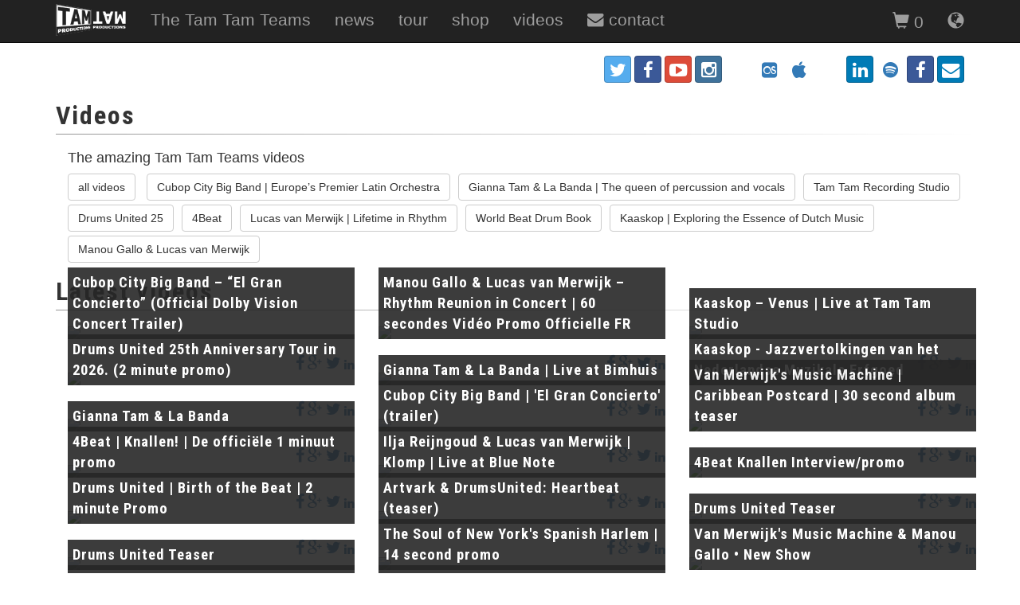

--- FILE ---
content_type: text/html; charset=UTF-8
request_url: https://www.lucasvanmerwijk.com/video/?l=5
body_size: 9545
content:
<!DOCTYPE html>
<html lang="en">
<!DOCTYPE html>
<html lang="en"><head>
    <title>Videos Lucas van Merwijk and Tam Tam Productions - Cubop City Big Band | Europe’s Premier Latin Orchestra- Manou Gallo & Lucas van Merwijk- Tam Tam Recording Studio- Drums United 25 - Gianna Tam & La Banda | The queen of percussion and vocals- Kaaskop | Exploring the Essence of Dutch Music- Gianna Tam & La Banda | The queen of percussion and vocals- Cubop City Big Band | Europe’s Premier Latin Orchestra- Lucas van Merwijk | Lifetime in Rhythm- 4Beat - Lucas van Merwijk | Lifetime in Rhythm- 4Beat - Drums United 25 - Drums United 25 - Drums United 25 - Drums United 25 - Lucas van Merwijk | Lifetime in Rhythm- Lucas van Merwijk | Lifetime in Rhythm- Lucas van Merwijk | Lifetime in Rhythm- Lucas van Merwijk | Lifetime in Rhythm- Lucas van Merwijk | Lifetime in Rhythm- Cubop City Big Band | Europe’s Premier Latin Orchestra- Cubop City Big Band | Europe’s Premier Latin Orchestra- Cubop City Big Band | Europe’s Premier Latin Orchestra- Cubop City Big Band | Europe’s Premier Latin Orchestra- Cubop City Big Band | Europe’s Premier Latin Orchestra- Lucas van Merwijk | Lifetime in Rhythm- Lucas van Merwijk | Lifetime in Rhythm- Drums United 25 - Lucas van Merwijk | Lifetime in Rhythm- Drums United 25 - 4Beat - Drums United 25 - Gianna Tam & La Banda | The queen of percussion and vocals- Drums United 25 - Drums United 25 - Cubop City Big Band | Europe’s Premier Latin Orchestra- Cubop City Big Band | Europe’s Premier Latin Orchestra</title>
    <meta charset="utf-8">
    <meta http-equiv="X-UA-Compatible" content="IE=edge">
    <meta name="viewport" content="width=device-width, initial-scale=1">
    <meta name="description" content="Videos Lucas van Merwijk and Tam Tam Productions - Cubop City Big Band – “El Gran Concierto” (Official Dolby Vision Concert Trailer)- Manou Gallo & Lucas van Merwijk – Rhythm Reunion in Concert | 60 secondes Vidéo Promo Officielle FR- Kaaskop – Venus | Live at Tam Tam Studio- Drums United 25th Anniversary Tour in 2026. (2 minute promo)- Gianna Tam & La Banda | Live at Bimhuis- Kaaskop - Jazzvertolkingen van het Nederlandse Muzikale Erfgoed- Gianna Tam & La Banda- Cubop City Big Band | 'El Gran Concierto' (trailer)- Van Merwijk's Music Machine | Caribbean Postcard | 30 second album teaser- 4Beat | Knallen! | De officiële 1 minuut promo- Ilja Reijngoud & Lucas van Merwijk | Klomp | Live at Blue Note- 4Beat  Knallen Interview/promo- Drums United | Birth of the Beat | 2 minute Promo- Artvark & DrumsUnited: Heartbeat (teaser)- Drums United Teaser- Drums United  Teaser- The  Soul of New York's Spanish Harlem | 14 second promo- Van Merwijk's Music Machine & Manou Gallo • New Show- Van Merwijk's Music Machine & Manou Gallo - Amuedo Van Merwijk Vierdag - Live in Amsterdam- Amuedo van Merwijk Vierdag 'Afrodisia'- Drums United & Cubop City Big Band - Cubop City Big Band • North Sea Jazz Festival- Cubop City Big Band  • A Puerto Padre - Cubop City Big Band • Live At Bimhuis - Cubop City Big Band • Mulata Rumbera- Nueva Manteca with Paquito - Music Machine • Live at the Bimhuis- Rin Tin Tin • Drums United- World Beat on iBook Store- Drums United- 4Beat | Percussion for Kids- drum duet • Drums United- Gianna Tam Live- Charlie's Hattrick- DRUMS UNITED LIVE IN SOUTH AMERICA- Star - Cubop City Big Band- STAR Earth Wind & Fire Latino">
    <meta name="author" content="Lucasvanmerwijk.com, Tam Tam Productions">
	<meta property="og:url"                content="https://www.lucasvanmerwijk.com/video/?l=5" />
	<meta property="og:type"               content="video" />
	<meta property="og:title"				 content="Videos Lucas van Merwijk and Tam Tam Productions - Cubop City Big Band | Europe’s Premier Latin Orchestra- Manou Gallo & Lucas van Merwijk- Tam Tam Recording Studio- Drums United 25 - Gianna Tam & La Banda | The queen of percussion and vocals- Kaaskop | Exploring the Essence of Dutch Music- Gianna Tam & La Banda | The queen of percussion and vocals- Cubop City Big Band | Europe’s Premier Latin Orchestra- Lucas van Merwijk | Lifetime in Rhythm- 4Beat - Lucas van Merwijk | Lifetime in Rhythm- 4Beat - Drums United 25 - Drums United 25 - Drums United 25 - Drums United 25 - Lucas van Merwijk | Lifetime in Rhythm- Lucas van Merwijk | Lifetime in Rhythm- Lucas van Merwijk | Lifetime in Rhythm- Lucas van Merwijk | Lifetime in Rhythm- Lucas van Merwijk | Lifetime in Rhythm- Cubop City Big Band | Europe’s Premier Latin Orchestra- Cubop City Big Band | Europe’s Premier Latin Orchestra- Cubop City Big Band | Europe’s Premier Latin Orchestra- Cubop City Big Band | Europe’s Premier Latin Orchestra- Cubop City Big Band | Europe’s Premier Latin Orchestra- Lucas van Merwijk | Lifetime in Rhythm- Lucas van Merwijk | Lifetime in Rhythm- Drums United 25 - Lucas van Merwijk | Lifetime in Rhythm- Drums United 25 - 4Beat - Drums United 25 - Gianna Tam & La Banda | The queen of percussion and vocals- Drums United 25 - Drums United 25 - Cubop City Big Band | Europe’s Premier Latin Orchestra- Cubop City Big Band | Europe’s Premier Latin Orchestra" />
	<meta property="og:description"        content="Lucas van Merwijk and Tam Tam Productions - Cubop City Big Band | Europe’s Premier Latin Orchestra- Manou Gallo & Lucas van Merwijk- Tam Tam Recording Studio- Drums United 25 - Gianna Tam & La Banda | The queen of percussion and vocals- Kaaskop | Exploring the Essence of Dutch Music- Gianna Tam & La Banda | The queen of percussion and vocals- Cubop City Big Band | Europe’s Premier Latin Orchestra- Lucas van Merwijk | Lifetime in Rhythm- 4Beat - Lucas van Merwijk | Lifetime in Rhythm- 4Beat - Drums United 25 - Drums United 25 - Drums United 25 - Drums United 25 - Lucas van Merwijk | Lifetime in Rhythm- Lucas van Merwijk | Lifetime in Rhythm- Lucas van Merwijk | Lifetime in Rhythm- Lucas van Merwijk | Lifetime in Rhythm- Lucas van Merwijk | Lifetime in Rhythm- Cubop City Big Band | Europe’s Premier Latin Orchestra- Cubop City Big Band | Europe’s Premier Latin Orchestra- Cubop City Big Band | Europe’s Premier Latin Orchestra- Cubop City Big Band | Europe’s Premier Latin Orchestra- Cubop City Big Band | Europe’s Premier Latin Orchestra- Lucas van Merwijk | Lifetime in Rhythm- Lucas van Merwijk | Lifetime in Rhythm- Drums United 25 - Lucas van Merwijk | Lifetime in Rhythm- Drums United 25 - 4Beat - Drums United 25 - Gianna Tam & La Banda | The queen of percussion and vocals- Drums United 25 - Drums United 25 - Cubop City Big Band | Europe’s Premier Latin Orchestra- Cubop City Big Band | Europe’s Premier Latin Orchestra Videos" />
	<meta property="og:image"              content="https://img.youtube.com/vi/MhX6Pqqy1Ek/mqdefault.jpg" />
	
	<meta property="og:video.other" content="https://www.youtube.com/v/0Dmi_CGcghk" /><meta property="og:video.other" content="https://www.youtube.com/v/Ws03gkEqO1o" /><meta property="og:video.other" content="https://www.youtube.com/v/68mdR8vtXM4" /><meta property="og:video.other" content="https://www.youtube.com/v/eITdWKYOw7U" /><meta property="og:video.other" content="https://www.youtube.com/v/ld4REjrsoLY" /><meta property="og:video.other" content="https://www.youtube.com/v/_72hYhrEffM" /><meta property="og:video.other" content="https://www.youtube.com/v/7VEhBV4AmsM" /><meta property="og:video.other" content="https://www.youtube.com/v/VuEbShygiE4" /><meta property="og:video.other" content="https://www.youtube.com/v/SvtVEG8kWd8" /><meta property="og:video.other" content="https://www.youtube.com/v/3mSISV_aq7Q" /><meta property="og:video.other" content="https://www.youtube.com/v/hK3CEgCeSsc" /><meta property="og:video.other" content="https://www.youtube.com/v/UEgsMy4l0eQ" /><meta property="og:video.other" content="https://www.youtube.com/v/XqExtTKtezo" /><meta property="og:video.other" content="https://www.youtube.com/v/kuFzEmyN7Nw" /><meta property="og:video.other" content="https://www.youtube.com/v/fmzYfcs2kmk" /><meta property="og:video.other" content="https://www.youtube.com/v/" /><meta property="og:video.other" content="https://www.youtube.com/v/M4_tgSPMnVo" /><meta property="og:video.other" content="https://www.youtube.com/v/MxQIOzDp4JA" /><meta property="og:video.other" content="https://www.youtube.com/v/MxQIOzDp4JA" /><meta property="og:video.other" content="https://www.youtube.com/v/PuuARPxHL7s" /><meta property="og:video.other" content="https://www.youtube.com/v/_FO5PWAidjI" /><meta property="og:video.other" content="https://www.youtube.com/v/QQwbBa5VLpo" /><meta property="og:video.other" content="https://www.youtube.com/v/R0YraCjiWDk" /><meta property="og:video.other" content="https://www.youtube.com/v/-b8zVKpiG6E" /><meta property="og:video.other" content="https://www.youtube.com/v/ewCNcSoh8lg" /><meta property="og:video.other" content="https://www.youtube.com/v/IaxBXCGd6wk" /><meta property="og:video.other" content="https://www.youtube.com/v/gDQfAHgKSnw" /><meta property="og:video.other" content="https://www.youtube.com/v/HP8-IZz7Sn8" /><meta property="og:video.other" content="https://www.youtube.com/v/WvsI40JkiFA" /><meta property="og:video.other" content="https://www.youtube.com/v/awraJCi61V0" /><meta property="og:video.other" content="https://www.youtube.com/v/zLwzPvepLvw" /><meta property="og:video.other" content="https://www.youtube.com/v/dRvr1oIgzbQ" /><meta property="og:video.other" content="https://www.youtube.com/v/7qGA4lyyFZA" /><meta property="og:video.other" content="https://www.youtube.com/v/wa9Ts6Nv-Hk" /><meta property="og:video.other" content="https://www.youtube.com/v/rFfMJH5Cv2o" /><meta property="og:video.other" content="https://www.youtube.com/v/ZX_xt5n-OXU" /><meta property="og:video.other" content="https://www.youtube.com/v/XAmBEkQ1BT8" /><meta property="og:video.other" content="https://www.youtube.com/v/MhX6Pqqy1Ek" />
	<link rel="apple-touch-icon" sizes="57x57" href="/apple-icon-57x57.png">
	<link rel="apple-touch-icon" sizes="60x60" href="/apple-icon-60x60.png">
	<link rel="apple-touch-icon" sizes="72x72" href="/apple-icon-72x72.png">
	<link rel="apple-touch-icon" sizes="76x76" href="/apple-icon-76x76.png">
	<link rel="apple-touch-icon" sizes="114x114" href="/apple-icon-114x114.png">
	<link rel="apple-touch-icon" sizes="120x120" href="/apple-icon-120x120.png">
	<link rel="apple-touch-icon" sizes="144x144" href="/apple-icon-144x144.png">
	<link rel="apple-touch-icon" sizes="152x152" href="/apple-icon-152x152.png">
	<link rel="apple-touch-icon" sizes="180x180" href="/apple-icon-180x180.png">
	<link rel="icon" type="image/png" sizes="192x192"  href="/android-icon-192x192.png">
	<link rel="icon" type="image/png" sizes="32x32" href="/favicon-32x32.png">
	<link rel="icon" type="image/png" sizes="96x96" href="/favicon-96x96.png">
	<link rel="icon" type="image/png" sizes="16x16" href="/favicon-16x16.png">
	<link rel="manifest" href="/manifest.json">
	<meta name="msapplication-TileColor" content="#ffffff">
	<meta name="msapplication-TileImage" content="/ms-icon-144x144.png">
	<meta name="theme-color" content="#ffffff"><link href="/assets/css/bootstrap.css" rel="stylesheet">
    <link href="https://netdna.bootstrapcdn.com/font-awesome/4.3.0/css/font-awesome.css" rel="stylesheet" />
    <!-- Bootstrap Core CSS -->
    <link href="/css/bootstrap.css" rel="stylesheet">
    <!-- Custom CSS -->
    <link href="/css/heroic-features.css" rel="stylesheet">
    <link href="/css/bootstrap-social.css" rel="stylesheet" >
    <link href="/css/lvm.css" rel="stylesheet" >
    <link href="https://fonts.googleapis.com/css?family=Roboto+Condensed:700" rel="stylesheet">

    <!-- HTML5 Shim and Respond.js IE8 support of HTML5 elements and media queries -->
    <!-- WARNING: Respond.js doesn't work if you view the page via file:// -->
    <!--[if lt IE 9]>
        <script src="https://oss.maxcdn.com/libs/html5shiv/3.7.0/html5shiv.js"></script>
        <script src="https://oss.maxcdn.com/libs/respond.js/1.4.2/respond.min.js"></script>
    <![endif]-->

<!-- Facebook Pixel Code -->
	<script>
	!function(f,b,e,v,n,t,s)
	{if(f.fbq)return;n=f.fbq=function(){n.callMethod?
	n.callMethod.apply(n,arguments):n.queue.push(arguments)};
	if(!f._fbq)f._fbq=n;n.push=n;n.loaded=!0;n.version='2.0';
	n.queue=[];t=b.createElement(e);t.async=!0;
	t.src=v;s=b.getElementsByTagName(e)[0];
	s.parentNode.insertBefore(t,s)}(window,document,'script',
	'https://connect.facebook.net/en_US/fbevents.js');
	fbq('init', '227422797614086'); 
	fbq('track', 'PageView');
	</script>
	<noscript>
	<img height="1" width="1" 
	src="https://www.facebook.com/tr?id=227422797614086&ev=PageView
	&noscript=1"/>
	</noscript>
<!-- End Facebook Pixel Code -->
</head>
<body><script async src="https://www.googletagmanager.com/gtag/js?id=UA-15132088-1"></script>
<script>
  window.dataLayer = window.dataLayer || [];
  function gtag(){dataLayer.push(arguments);}
  gtag('js', new Date());

  gtag('config', 'UA-15132088-1');
</script><div class="container">
<div class="container">
<header class="masthead">
  <div class="container">

  </div>
</header>   
    <!-- Navigation -->
    <nav class="navbar navbar-inverse navbar-fixed-top" role="navigation">
        <div class="container">
            <!-- Brand and toggle get grouped for better mobile display -->
            <div class="navbar-header">
                <button type="button" class="navbar-toggle" data-toggle="collapse" data-target="#navigationbar">
                    <span class="sr-only">Toggle navigation</span>
                    <span class="icon-bar"></span>
                    <span class="icon-bar"></span>
                    <span class="icon-bar"></span>
                </button>
                <a class="navbar-brand" href="/"><img src="/img/logo/tamtam_logo_vert_3d_h50.png" alt="Home" border=0 heigth=35></A>
				<a class="navbar-brand hidden-md hidden-lg" href="/order/"><i class="glyphicon glyphicon-shopping-cart"></i> <span class="basket_cnt">0</span></a>
            </div>

            <!-- Collect the nav links, forms, and other content for toggling -->
            <div class="collapse navbar-collapse" id="navigationbar">
                <ul class="nav navbar-nav">
                    <li class="hidden-xs">
                        <a href="/artists/">The Tam Tam Teams</a>
					</li>
                    <li class="dropdown hidden-md hidden-lg">
                        <a href="/" class="dropdown-toggle" data-toggle="dropdown">Watch a Tam Tam Team <b class="fa fa-caret-down"></b></a>
                        <ul class="dropdown-menu">
						<li><a href="/artists/lucas-van-merwijk-lifetime-in-rhythm/26/biography/">Lucas van Merwijk | Lifetime in Rhythm</a></li><li><a href="/artists/kaaskop-en-van-vleuten/46/biography/">Kaaskop en Van Vleuten</a></li><li><a href="/artists/kaaskop-exploring-the-essence-of-dutch-music/43/biography/">Kaaskop | Exploring the Essence of Dutch Music</a></li><li><a href="/artists/lucas-van-merwijk-drawings/45/biography/">Lucas van Merwijk – Drawings</a></li><li><a href="/artists/manou-gallo-lucas-van-merwijk/47/biography/">Manou Gallo & Lucas van Merwijk</a></li><li><a href="/artists/drums-united-25/16/biography/">Drums United 25 </a></li><li><a href="/artists/gianna-tam-la-banda-the-queen-of-percussion-and-vocals/8/biography/">Gianna Tam & La Banda | The queen of percussion and vocals</a></li><li><a href="/artists/cubop-city-big-band-europes-premier-latin-orchestra/2/biography/">Cubop City Big Band | Europe’s Premier Latin Orchestra</a></li><li><a href="/artists/4beat/21/biography/">4Beat </a></li><li><a href="/artists/tam-tam-recording-studio/9/biography/">Tam Tam Recording Studio</a></li><li><a href="/artists/world-beat-drum-book/27/biography/">World Beat Drum Book</a></li><li><a href="/artists/advanced-coordination-studies/32/biography/">Advanced Coordination Studies </a></li>
                        </ul>
                    </li>
                    <li>
                        <a href="/news/">news</a>
                    </li>
                    <li>
                        <a href="/tour/">tour</a>
                    </li>
                    <li>
                        <a href="/shop/">shop</a>
                    </li>
                    <li>
                        <a href="/video/">videos</a>
                    </li>
                    <li>
                        <a href="/contact/"><span class="fa fa-envelope"></span> contact</a>
                    </li>
                </ul>

            <ul class="nav navbar-nav navbar-right">
				<li><a href="/order/"><i class="glyphicon glyphicon-shopping-cart"></i> <span class="basket_cnt">0</span></a></li>
                <li><a href="#" class="dropdown-toggle"  data-toggle="dropdown"><i class="glyphicon glyphicon-globe" aria-hidden="true"></i></a>
                    <ul class="dropdown-menu">
					<li><a href="?l=1">Dutch</a></li><li><a href="?l=2">English</a></li><li class="active"><a href="?l=5">German</a></li>
<!--
                      <li class="divider"></li>
                      <li><a href="#">Separated link</a></li>
-->
                    </ul>
				</li>
<!--
                <li>
                  <div class="btn-group">
                    <button class="btn btn-danger navbar-btn">Action</button>
                    <button class="btn navbar-btn btn-danger dropdown-toggle" data-toggle="dropdown"><span class="caret"></span></button>
                    <ul class="dropdown-menu">
                      <li><a href="#">Action</a></li>
                      <li><a href="#">Another action</a></li>
                      <li><a href="#">Something else here</a></li>
                      <li class="divider"></li>
                      <li><a href="#">Separated link</a></li>
                    </ul>
                  </div>
                </li>
-->
            </ul>
            </div>

            <!-- /.navbar-collapse -->
        </div>

        <!-- /.container -->
    </nav>
        </div><div class="containerTop"><div class="row socialIcons">
		<div class="col-lg-12 col-sm-12 ">
			<div class="social-icons  pull-right"><a class="btn btn-social-icon" href="/"><span class="dz-drummerszone"></span></a> <a href="http://twitter.com/Lucasvanmerwijk" target="_blank" class="btn btn-social-icon btn-twitter"><span class="fa fa-twitter"></span></a> <a href="https://www.facebook.com/Lucasvanmerwijk" target="_blank" class="btn btn-social-icon btn-facebook"><span class="fa fa-facebook"></span></a> <a href="http://www.youtube.com/user/lucasvanmerwijk" target="_blank" class="btn btn-social-icon btn-google"><span class="fa fa-youtube-play fa-3x"></span></a> <a href="https://www.instagram.com/lucasvanmerwijk/?hl=nl" target="_blank" class="btn btn-social-icon btn-instagram"><span class="fa fa-instagram"></span></a> <a href="https://nl.wikipedia.org/wiki/Lucas_van_Merwijk" target="_blank" class="btn btn-social-icon "><span class="fa fa-wikipedia-w"></span></a> <a href="https://www.last.fm/music/Lucas+van+Merwijk" target="_blank" class="btn btn-social-icon "><span class="fa fa-lastfm-square"></span></a> <a href="https://music.apple.com/nl/artist/lucas-van-merwijk-his-cubop-city-big-band/888030154?l=en" target="_blank" class="btn btn-social-icon btn-apple"><span class="fa fa-apple"></span></a> <a href="http://www.lucasvanmerwijk.bandcamp.com" target="_blank" class="btn btn-social-icon "><span class=""></span></a> <a href="https://www.linkedin.com/in/lucas-van-merwijk-b1772129" target="_blank" class="btn btn-social-icon btn-linkedin"><span class="fa fa-linkedin"></span></a> <a href="https://open.spotify.com/playlist/0lIPZpUfoXw5IecEERbIEt?si=e8qhYlUlRjmsvcA0CWRlFQ" target="_blank" class="btn btn-social-icon "><span class="fa fa-spotify"></span></a> <a href="https://www.facebook.com/lucas.s.vanmerwijk/" target="_blank" class="btn btn-social-icon btn-facebook"><span class="fa fa-facebook"></span></a> <a href="mailto:lucasvanmerwijk@me.com" class="btn btn-social-icon btn-linkedin"><span class="fa fa-envelope"></span></a></div>
		</div>
	</div><!-- /.container -->    <!-- Page Content -->
    <div class="container">
	    <div class="row">

			<div class="col-lg-12">
				<h2 class="h_header">Videos</h2>
				<h4>The amazing Tam Tam Teams videos</h4>
					<ul class="list-inline">
					<li class="list-btn-li"><a href="/video/" class="btn btn-default">all videos</a></li>
					<li class="list-btn-li"><a href="/video/cubop-city-big-band-europes-premier-latin-orchestra/2/" class="btn btn-default ">Cubop City Big Band | Europe’s Premier Latin Orchestra</a> </li><li class="list-btn-li"><a href="/video/gianna-tam-la-banda-the-queen-of-percussion-and-vocals/8/" class="btn btn-default ">Gianna Tam & La Banda | The queen of percussion and vocals</a> </li><li class="list-btn-li"><a href="/video/tam-tam-recording-studio/9/" class="btn btn-default ">Tam Tam Recording Studio</a> </li><li class="list-btn-li"><a href="/video/drums-united-25/16/" class="btn btn-default ">Drums United 25 </a> </li><li class="list-btn-li"><a href="/video/4beat/21/" class="btn btn-default ">4Beat </a> </li><li class="list-btn-li"><a href="/video/lucas-van-merwijk-lifetime-in-rhythm/26/" class="btn btn-default ">Lucas van Merwijk | Lifetime in Rhythm</a> </li><li class="list-btn-li"><a href="/video/world-beat-drum-book/27/" class="btn btn-default ">World Beat Drum Book</a> </li><li class="list-btn-li"><a href="/video/kaaskop-exploring-the-essence-of-dutch-music/43/" class="btn btn-default ">Kaaskop | Exploring the Essence of Dutch Music</a> </li><li class="list-btn-li"><a href="/video/manou-gallo-lucas-van-merwijk/47/" class="btn btn-default ">Manou Gallo & Lucas van Merwijk</a> </li>
					</ul>
			</div>
			<div class="col-lg-12"><h2 class="h_header">Latest videos</h2>	</div>		</div>
	    <div class="row">
            <div class="col-md-12 col-sm-12 nopadding">

        	    <div class="col-md-4 col-sm-4">
					<a data-toggle="modal" data-target="#videoModal" data-theVideo="https://www.youtube.com/embed/0Dmi_CGcghk">
						<div class="fixOverlayDiv">
							<img src="https://img.youtube.com/vi/0Dmi_CGcghk/mqdefault.jpg" class="img-responsive">
							<img class="OverlayIcon" src="https://cdn4.iconfinder.com/data/icons/iconsimple-logotypes/512/youtube-128.png" alt="" />
						<div class="OverlayText">Cubop City Big Band – “El Gran Concierto” (Official Dolby Vision Concert Trailer)</div>
						</div>
					</a>
					<div class="pull-right">
					        <!-- Facebook Share Button -->
					        <a class="fbtn share facebook" href="https://www.facebook.com/sharer/sharer.php?u=https://www.youtube.com/watch?v=0Dmi_CGcghk" target="_blank"><i class="fa fa-facebook fa-2x"></i></a>
					
					        <!-- Google Plus Share Button -->
					        <a class="fbtn share gplus" href="https://plus.google.com/share?url=https://www.youtube.com/watch?v=0Dmi_CGcghk" target="_blank"><i class="fa fa-google-plus fa-2x"></i></a>
					
					        <!-- Twitter Share Button -->
					        <a class="fbtn share twitter" href="https://twitter.com/intent/tweet?text=title&amp;url=https://www.youtube.com/watch?v=0Dmi_CGcghk" target="_blank"><i class="fa fa-twitter fa-2x"></i></a>
					
					        <!-- Pinterest Share Button
					        <a class="fbtn share pinterest" href="https://pinterest.com/pin/create/button/?url=url&amp;description=data&amp;media=image" target="_blank"><i class="fa fa-pinterest fa-2x"></i></a>-->
					
					        <!-- LinkedIn Share Button -->
					        <a class="fbtn share linkedin" href="https://www.linkedin.com/shareArticle?mini=true&amp;url=https://www.youtube.com/watch?v=0Dmi_CGcghk&amp;title=title&amp;source=url/" target="_blank"><i class="fa fa-linkedin fa-1x"></i></a>
					</div>
				</div>
        	    <div class="col-md-4 col-sm-4">
					<a data-toggle="modal" data-target="#videoModal" data-theVideo="https://www.youtube.com/embed/Ws03gkEqO1o">
						<div class="fixOverlayDiv">
							<img src="https://img.youtube.com/vi/Ws03gkEqO1o/mqdefault.jpg" class="img-responsive">
							<img class="OverlayIcon" src="https://cdn4.iconfinder.com/data/icons/iconsimple-logotypes/512/youtube-128.png" alt="" />
						<div class="OverlayText">Manou Gallo & Lucas van Merwijk – Rhythm Reunion in Concert | 60 secondes Vidéo Promo Officielle FR</div>
						</div>
					</a>
					<div class="pull-right">
					        <!-- Facebook Share Button -->
					        <a class="fbtn share facebook" href="https://www.facebook.com/sharer/sharer.php?u=https://www.youtube.com/watch?v=Ws03gkEqO1o" target="_blank"><i class="fa fa-facebook fa-2x"></i></a>
					
					        <!-- Google Plus Share Button -->
					        <a class="fbtn share gplus" href="https://plus.google.com/share?url=https://www.youtube.com/watch?v=Ws03gkEqO1o" target="_blank"><i class="fa fa-google-plus fa-2x"></i></a>
					
					        <!-- Twitter Share Button -->
					        <a class="fbtn share twitter" href="https://twitter.com/intent/tweet?text=title&amp;url=https://www.youtube.com/watch?v=Ws03gkEqO1o" target="_blank"><i class="fa fa-twitter fa-2x"></i></a>
					
					        <!-- Pinterest Share Button
					        <a class="fbtn share pinterest" href="https://pinterest.com/pin/create/button/?url=url&amp;description=data&amp;media=image" target="_blank"><i class="fa fa-pinterest fa-2x"></i></a>-->
					
					        <!-- LinkedIn Share Button -->
					        <a class="fbtn share linkedin" href="https://www.linkedin.com/shareArticle?mini=true&amp;url=https://www.youtube.com/watch?v=Ws03gkEqO1o&amp;title=title&amp;source=url/" target="_blank"><i class="fa fa-linkedin fa-1x"></i></a>
					</div>
				</div>
        	    <div class="col-md-4 col-sm-4">
					<a data-toggle="modal" data-target="#videoModal" data-theVideo="https://www.youtube.com/embed/68mdR8vtXM4">
						<div class="fixOverlayDiv">
							<img src="https://img.youtube.com/vi/68mdR8vtXM4/mqdefault.jpg" class="img-responsive">
							<img class="OverlayIcon" src="https://cdn4.iconfinder.com/data/icons/iconsimple-logotypes/512/youtube-128.png" alt="" />
						<div class="OverlayText">Kaaskop – Venus | Live at Tam Tam Studio</div>
						</div>
					</a>
					<div class="pull-right">
					        <!-- Facebook Share Button -->
					        <a class="fbtn share facebook" href="https://www.facebook.com/sharer/sharer.php?u=https://www.youtube.com/watch?v=68mdR8vtXM4" target="_blank"><i class="fa fa-facebook fa-2x"></i></a>
					
					        <!-- Google Plus Share Button -->
					        <a class="fbtn share gplus" href="https://plus.google.com/share?url=https://www.youtube.com/watch?v=68mdR8vtXM4" target="_blank"><i class="fa fa-google-plus fa-2x"></i></a>
					
					        <!-- Twitter Share Button -->
					        <a class="fbtn share twitter" href="https://twitter.com/intent/tweet?text=title&amp;url=https://www.youtube.com/watch?v=68mdR8vtXM4" target="_blank"><i class="fa fa-twitter fa-2x"></i></a>
					
					        <!-- Pinterest Share Button
					        <a class="fbtn share pinterest" href="https://pinterest.com/pin/create/button/?url=url&amp;description=data&amp;media=image" target="_blank"><i class="fa fa-pinterest fa-2x"></i></a>-->
					
					        <!-- LinkedIn Share Button -->
					        <a class="fbtn share linkedin" href="https://www.linkedin.com/shareArticle?mini=true&amp;url=https://www.youtube.com/watch?v=68mdR8vtXM4&amp;title=title&amp;source=url/" target="_blank"><i class="fa fa-linkedin fa-1x"></i></a>
					</div>
				</div>
        	    <div class="col-md-4 col-sm-4">
					<a data-toggle="modal" data-target="#videoModal" data-theVideo="https://www.youtube.com/embed/eITdWKYOw7U">
						<div class="fixOverlayDiv">
							<img src="https://img.youtube.com/vi/eITdWKYOw7U/mqdefault.jpg" class="img-responsive">
							<img class="OverlayIcon" src="https://cdn4.iconfinder.com/data/icons/iconsimple-logotypes/512/youtube-128.png" alt="" />
						<div class="OverlayText">Drums United 25th Anniversary Tour in 2026. (2 minute promo)</div>
						</div>
					</a>
					<div class="pull-right">
					        <!-- Facebook Share Button -->
					        <a class="fbtn share facebook" href="https://www.facebook.com/sharer/sharer.php?u=https://www.youtube.com/watch?v=eITdWKYOw7U" target="_blank"><i class="fa fa-facebook fa-2x"></i></a>
					
					        <!-- Google Plus Share Button -->
					        <a class="fbtn share gplus" href="https://plus.google.com/share?url=https://www.youtube.com/watch?v=eITdWKYOw7U" target="_blank"><i class="fa fa-google-plus fa-2x"></i></a>
					
					        <!-- Twitter Share Button -->
					        <a class="fbtn share twitter" href="https://twitter.com/intent/tweet?text=title&amp;url=https://www.youtube.com/watch?v=eITdWKYOw7U" target="_blank"><i class="fa fa-twitter fa-2x"></i></a>
					
					        <!-- Pinterest Share Button
					        <a class="fbtn share pinterest" href="https://pinterest.com/pin/create/button/?url=url&amp;description=data&amp;media=image" target="_blank"><i class="fa fa-pinterest fa-2x"></i></a>-->
					
					        <!-- LinkedIn Share Button -->
					        <a class="fbtn share linkedin" href="https://www.linkedin.com/shareArticle?mini=true&amp;url=https://www.youtube.com/watch?v=eITdWKYOw7U&amp;title=title&amp;source=url/" target="_blank"><i class="fa fa-linkedin fa-1x"></i></a>
					</div>
				</div>
        	    <div class="col-md-4 col-sm-4">
					<a data-toggle="modal" data-target="#videoModal" data-theVideo="https://www.youtube.com/embed/ld4REjrsoLY">
						<div class="fixOverlayDiv">
							<img src="https://img.youtube.com/vi/ld4REjrsoLY/mqdefault.jpg" class="img-responsive">
							<img class="OverlayIcon" src="https://cdn4.iconfinder.com/data/icons/iconsimple-logotypes/512/youtube-128.png" alt="" />
						<div class="OverlayText">Gianna Tam & La Banda | Live at Bimhuis</div>
						</div>
					</a>
					<div class="pull-right">
					        <!-- Facebook Share Button -->
					        <a class="fbtn share facebook" href="https://www.facebook.com/sharer/sharer.php?u=https://www.youtube.com/watch?v=ld4REjrsoLY" target="_blank"><i class="fa fa-facebook fa-2x"></i></a>
					
					        <!-- Google Plus Share Button -->
					        <a class="fbtn share gplus" href="https://plus.google.com/share?url=https://www.youtube.com/watch?v=ld4REjrsoLY" target="_blank"><i class="fa fa-google-plus fa-2x"></i></a>
					
					        <!-- Twitter Share Button -->
					        <a class="fbtn share twitter" href="https://twitter.com/intent/tweet?text=title&amp;url=https://www.youtube.com/watch?v=ld4REjrsoLY" target="_blank"><i class="fa fa-twitter fa-2x"></i></a>
					
					        <!-- Pinterest Share Button
					        <a class="fbtn share pinterest" href="https://pinterest.com/pin/create/button/?url=url&amp;description=data&amp;media=image" target="_blank"><i class="fa fa-pinterest fa-2x"></i></a>-->
					
					        <!-- LinkedIn Share Button -->
					        <a class="fbtn share linkedin" href="https://www.linkedin.com/shareArticle?mini=true&amp;url=https://www.youtube.com/watch?v=ld4REjrsoLY&amp;title=title&amp;source=url/" target="_blank"><i class="fa fa-linkedin fa-1x"></i></a>
					</div>
				</div>
        	    <div class="col-md-4 col-sm-4">
					<a data-toggle="modal" data-target="#videoModal" data-theVideo="https://www.youtube.com/embed/_72hYhrEffM">
						<div class="fixOverlayDiv">
							<img src="https://img.youtube.com/vi/_72hYhrEffM/mqdefault.jpg" class="img-responsive">
							<img class="OverlayIcon" src="https://cdn4.iconfinder.com/data/icons/iconsimple-logotypes/512/youtube-128.png" alt="" />
						<div class="OverlayText">Kaaskop - Jazzvertolkingen van het Nederlandse Muzikale Erfgoed</div>
						</div>
					</a>
					<div class="pull-right">
					        <!-- Facebook Share Button -->
					        <a class="fbtn share facebook" href="https://www.facebook.com/sharer/sharer.php?u=https://www.youtube.com/watch?v=_72hYhrEffM" target="_blank"><i class="fa fa-facebook fa-2x"></i></a>
					
					        <!-- Google Plus Share Button -->
					        <a class="fbtn share gplus" href="https://plus.google.com/share?url=https://www.youtube.com/watch?v=_72hYhrEffM" target="_blank"><i class="fa fa-google-plus fa-2x"></i></a>
					
					        <!-- Twitter Share Button -->
					        <a class="fbtn share twitter" href="https://twitter.com/intent/tweet?text=title&amp;url=https://www.youtube.com/watch?v=_72hYhrEffM" target="_blank"><i class="fa fa-twitter fa-2x"></i></a>
					
					        <!-- Pinterest Share Button
					        <a class="fbtn share pinterest" href="https://pinterest.com/pin/create/button/?url=url&amp;description=data&amp;media=image" target="_blank"><i class="fa fa-pinterest fa-2x"></i></a>-->
					
					        <!-- LinkedIn Share Button -->
					        <a class="fbtn share linkedin" href="https://www.linkedin.com/shareArticle?mini=true&amp;url=https://www.youtube.com/watch?v=_72hYhrEffM&amp;title=title&amp;source=url/" target="_blank"><i class="fa fa-linkedin fa-1x"></i></a>
					</div>
				</div>
        	    <div class="col-md-4 col-sm-4">
					<a data-toggle="modal" data-target="#videoModal" data-theVideo="https://www.youtube.com/embed/7VEhBV4AmsM">
						<div class="fixOverlayDiv">
							<img src="https://img.youtube.com/vi/7VEhBV4AmsM/mqdefault.jpg" class="img-responsive">
							<img class="OverlayIcon" src="https://cdn4.iconfinder.com/data/icons/iconsimple-logotypes/512/youtube-128.png" alt="" />
						<div class="OverlayText">Gianna Tam & La Banda</div>
						</div>
					</a>
					<div class="pull-right">
					        <!-- Facebook Share Button -->
					        <a class="fbtn share facebook" href="https://www.facebook.com/sharer/sharer.php?u=https://www.youtube.com/watch?v=7VEhBV4AmsM" target="_blank"><i class="fa fa-facebook fa-2x"></i></a>
					
					        <!-- Google Plus Share Button -->
					        <a class="fbtn share gplus" href="https://plus.google.com/share?url=https://www.youtube.com/watch?v=7VEhBV4AmsM" target="_blank"><i class="fa fa-google-plus fa-2x"></i></a>
					
					        <!-- Twitter Share Button -->
					        <a class="fbtn share twitter" href="https://twitter.com/intent/tweet?text=title&amp;url=https://www.youtube.com/watch?v=7VEhBV4AmsM" target="_blank"><i class="fa fa-twitter fa-2x"></i></a>
					
					        <!-- Pinterest Share Button
					        <a class="fbtn share pinterest" href="https://pinterest.com/pin/create/button/?url=url&amp;description=data&amp;media=image" target="_blank"><i class="fa fa-pinterest fa-2x"></i></a>-->
					
					        <!-- LinkedIn Share Button -->
					        <a class="fbtn share linkedin" href="https://www.linkedin.com/shareArticle?mini=true&amp;url=https://www.youtube.com/watch?v=7VEhBV4AmsM&amp;title=title&amp;source=url/" target="_blank"><i class="fa fa-linkedin fa-1x"></i></a>
					</div>
				</div>
        	    <div class="col-md-4 col-sm-4">
					<a data-toggle="modal" data-target="#videoModal" data-theVideo="https://www.youtube.com/embed/VuEbShygiE4">
						<div class="fixOverlayDiv">
							<img src="https://img.youtube.com/vi/VuEbShygiE4/mqdefault.jpg" class="img-responsive">
							<img class="OverlayIcon" src="https://cdn4.iconfinder.com/data/icons/iconsimple-logotypes/512/youtube-128.png" alt="" />
						<div class="OverlayText">Cubop City Big Band | 'El Gran Concierto' (trailer)</div>
						</div>
					</a>
					<div class="pull-right">
					        <!-- Facebook Share Button -->
					        <a class="fbtn share facebook" href="https://www.facebook.com/sharer/sharer.php?u=https://www.youtube.com/watch?v=VuEbShygiE4" target="_blank"><i class="fa fa-facebook fa-2x"></i></a>
					
					        <!-- Google Plus Share Button -->
					        <a class="fbtn share gplus" href="https://plus.google.com/share?url=https://www.youtube.com/watch?v=VuEbShygiE4" target="_blank"><i class="fa fa-google-plus fa-2x"></i></a>
					
					        <!-- Twitter Share Button -->
					        <a class="fbtn share twitter" href="https://twitter.com/intent/tweet?text=title&amp;url=https://www.youtube.com/watch?v=VuEbShygiE4" target="_blank"><i class="fa fa-twitter fa-2x"></i></a>
					
					        <!-- Pinterest Share Button
					        <a class="fbtn share pinterest" href="https://pinterest.com/pin/create/button/?url=url&amp;description=data&amp;media=image" target="_blank"><i class="fa fa-pinterest fa-2x"></i></a>-->
					
					        <!-- LinkedIn Share Button -->
					        <a class="fbtn share linkedin" href="https://www.linkedin.com/shareArticle?mini=true&amp;url=https://www.youtube.com/watch?v=VuEbShygiE4&amp;title=title&amp;source=url/" target="_blank"><i class="fa fa-linkedin fa-1x"></i></a>
					</div>
				</div>
        	    <div class="col-md-4 col-sm-4">
					<a data-toggle="modal" data-target="#videoModal" data-theVideo="https://www.youtube.com/embed/SvtVEG8kWd8">
						<div class="fixOverlayDiv">
							<img src="https://img.youtube.com/vi/SvtVEG8kWd8/mqdefault.jpg" class="img-responsive">
							<img class="OverlayIcon" src="https://cdn4.iconfinder.com/data/icons/iconsimple-logotypes/512/youtube-128.png" alt="" />
						<div class="OverlayText">Van Merwijk's Music Machine | Caribbean Postcard | 30 second album teaser</div>
						</div>
					</a>
					<div class="pull-right">
					        <!-- Facebook Share Button -->
					        <a class="fbtn share facebook" href="https://www.facebook.com/sharer/sharer.php?u=https://www.youtube.com/watch?v=SvtVEG8kWd8" target="_blank"><i class="fa fa-facebook fa-2x"></i></a>
					
					        <!-- Google Plus Share Button -->
					        <a class="fbtn share gplus" href="https://plus.google.com/share?url=https://www.youtube.com/watch?v=SvtVEG8kWd8" target="_blank"><i class="fa fa-google-plus fa-2x"></i></a>
					
					        <!-- Twitter Share Button -->
					        <a class="fbtn share twitter" href="https://twitter.com/intent/tweet?text=title&amp;url=https://www.youtube.com/watch?v=SvtVEG8kWd8" target="_blank"><i class="fa fa-twitter fa-2x"></i></a>
					
					        <!-- Pinterest Share Button
					        <a class="fbtn share pinterest" href="https://pinterest.com/pin/create/button/?url=url&amp;description=data&amp;media=image" target="_blank"><i class="fa fa-pinterest fa-2x"></i></a>-->
					
					        <!-- LinkedIn Share Button -->
					        <a class="fbtn share linkedin" href="https://www.linkedin.com/shareArticle?mini=true&amp;url=https://www.youtube.com/watch?v=SvtVEG8kWd8&amp;title=title&amp;source=url/" target="_blank"><i class="fa fa-linkedin fa-1x"></i></a>
					</div>
				</div>
        	    <div class="col-md-4 col-sm-4">
					<a data-toggle="modal" data-target="#videoModal" data-theVideo="https://www.youtube.com/embed/3mSISV_aq7Q">
						<div class="fixOverlayDiv">
							<img src="https://img.youtube.com/vi/3mSISV_aq7Q/mqdefault.jpg" class="img-responsive">
							<img class="OverlayIcon" src="https://cdn4.iconfinder.com/data/icons/iconsimple-logotypes/512/youtube-128.png" alt="" />
						<div class="OverlayText">4Beat | Knallen! | De officiële 1 minuut promo</div>
						</div>
					</a>
					<div class="pull-right">
					        <!-- Facebook Share Button -->
					        <a class="fbtn share facebook" href="https://www.facebook.com/sharer/sharer.php?u=https://www.youtube.com/watch?v=3mSISV_aq7Q" target="_blank"><i class="fa fa-facebook fa-2x"></i></a>
					
					        <!-- Google Plus Share Button -->
					        <a class="fbtn share gplus" href="https://plus.google.com/share?url=https://www.youtube.com/watch?v=3mSISV_aq7Q" target="_blank"><i class="fa fa-google-plus fa-2x"></i></a>
					
					        <!-- Twitter Share Button -->
					        <a class="fbtn share twitter" href="https://twitter.com/intent/tweet?text=title&amp;url=https://www.youtube.com/watch?v=3mSISV_aq7Q" target="_blank"><i class="fa fa-twitter fa-2x"></i></a>
					
					        <!-- Pinterest Share Button
					        <a class="fbtn share pinterest" href="https://pinterest.com/pin/create/button/?url=url&amp;description=data&amp;media=image" target="_blank"><i class="fa fa-pinterest fa-2x"></i></a>-->
					
					        <!-- LinkedIn Share Button -->
					        <a class="fbtn share linkedin" href="https://www.linkedin.com/shareArticle?mini=true&amp;url=https://www.youtube.com/watch?v=3mSISV_aq7Q&amp;title=title&amp;source=url/" target="_blank"><i class="fa fa-linkedin fa-1x"></i></a>
					</div>
				</div>
        	    <div class="col-md-4 col-sm-4">
					<a data-toggle="modal" data-target="#videoModal" data-theVideo="https://www.youtube.com/embed/hK3CEgCeSsc">
						<div class="fixOverlayDiv">
							<img src="https://img.youtube.com/vi/hK3CEgCeSsc/mqdefault.jpg" class="img-responsive">
							<img class="OverlayIcon" src="https://cdn4.iconfinder.com/data/icons/iconsimple-logotypes/512/youtube-128.png" alt="" />
						<div class="OverlayText">Ilja Reijngoud & Lucas van Merwijk | Klomp | Live at Blue Note</div>
						</div>
					</a>
					<div class="pull-right">
					        <!-- Facebook Share Button -->
					        <a class="fbtn share facebook" href="https://www.facebook.com/sharer/sharer.php?u=https://www.youtube.com/watch?v=hK3CEgCeSsc" target="_blank"><i class="fa fa-facebook fa-2x"></i></a>
					
					        <!-- Google Plus Share Button -->
					        <a class="fbtn share gplus" href="https://plus.google.com/share?url=https://www.youtube.com/watch?v=hK3CEgCeSsc" target="_blank"><i class="fa fa-google-plus fa-2x"></i></a>
					
					        <!-- Twitter Share Button -->
					        <a class="fbtn share twitter" href="https://twitter.com/intent/tweet?text=title&amp;url=https://www.youtube.com/watch?v=hK3CEgCeSsc" target="_blank"><i class="fa fa-twitter fa-2x"></i></a>
					
					        <!-- Pinterest Share Button
					        <a class="fbtn share pinterest" href="https://pinterest.com/pin/create/button/?url=url&amp;description=data&amp;media=image" target="_blank"><i class="fa fa-pinterest fa-2x"></i></a>-->
					
					        <!-- LinkedIn Share Button -->
					        <a class="fbtn share linkedin" href="https://www.linkedin.com/shareArticle?mini=true&amp;url=https://www.youtube.com/watch?v=hK3CEgCeSsc&amp;title=title&amp;source=url/" target="_blank"><i class="fa fa-linkedin fa-1x"></i></a>
					</div>
				</div>
        	    <div class="col-md-4 col-sm-4">
					<a data-toggle="modal" data-target="#videoModal" data-theVideo="https://www.youtube.com/embed/UEgsMy4l0eQ">
						<div class="fixOverlayDiv">
							<img src="https://img.youtube.com/vi/UEgsMy4l0eQ/mqdefault.jpg" class="img-responsive">
							<img class="OverlayIcon" src="https://cdn4.iconfinder.com/data/icons/iconsimple-logotypes/512/youtube-128.png" alt="" />
						<div class="OverlayText">4Beat  Knallen Interview/promo</div>
						</div>
					</a>
					<div class="pull-right">
					        <!-- Facebook Share Button -->
					        <a class="fbtn share facebook" href="https://www.facebook.com/sharer/sharer.php?u=https://www.youtube.com/watch?v=UEgsMy4l0eQ" target="_blank"><i class="fa fa-facebook fa-2x"></i></a>
					
					        <!-- Google Plus Share Button -->
					        <a class="fbtn share gplus" href="https://plus.google.com/share?url=https://www.youtube.com/watch?v=UEgsMy4l0eQ" target="_blank"><i class="fa fa-google-plus fa-2x"></i></a>
					
					        <!-- Twitter Share Button -->
					        <a class="fbtn share twitter" href="https://twitter.com/intent/tweet?text=title&amp;url=https://www.youtube.com/watch?v=UEgsMy4l0eQ" target="_blank"><i class="fa fa-twitter fa-2x"></i></a>
					
					        <!-- Pinterest Share Button
					        <a class="fbtn share pinterest" href="https://pinterest.com/pin/create/button/?url=url&amp;description=data&amp;media=image" target="_blank"><i class="fa fa-pinterest fa-2x"></i></a>-->
					
					        <!-- LinkedIn Share Button -->
					        <a class="fbtn share linkedin" href="https://www.linkedin.com/shareArticle?mini=true&amp;url=https://www.youtube.com/watch?v=UEgsMy4l0eQ&amp;title=title&amp;source=url/" target="_blank"><i class="fa fa-linkedin fa-1x"></i></a>
					</div>
				</div>
        	    <div class="col-md-4 col-sm-4">
					<a data-toggle="modal" data-target="#videoModal" data-theVideo="https://www.youtube.com/embed/XqExtTKtezo">
						<div class="fixOverlayDiv">
							<img src="https://img.youtube.com/vi/XqExtTKtezo/mqdefault.jpg" class="img-responsive">
							<img class="OverlayIcon" src="https://cdn4.iconfinder.com/data/icons/iconsimple-logotypes/512/youtube-128.png" alt="" />
						<div class="OverlayText">Drums United | Birth of the Beat | 2 minute Promo</div>
						</div>
					</a>
					<div class="pull-right">
					        <!-- Facebook Share Button -->
					        <a class="fbtn share facebook" href="https://www.facebook.com/sharer/sharer.php?u=https://www.youtube.com/watch?v=XqExtTKtezo" target="_blank"><i class="fa fa-facebook fa-2x"></i></a>
					
					        <!-- Google Plus Share Button -->
					        <a class="fbtn share gplus" href="https://plus.google.com/share?url=https://www.youtube.com/watch?v=XqExtTKtezo" target="_blank"><i class="fa fa-google-plus fa-2x"></i></a>
					
					        <!-- Twitter Share Button -->
					        <a class="fbtn share twitter" href="https://twitter.com/intent/tweet?text=title&amp;url=https://www.youtube.com/watch?v=XqExtTKtezo" target="_blank"><i class="fa fa-twitter fa-2x"></i></a>
					
					        <!-- Pinterest Share Button
					        <a class="fbtn share pinterest" href="https://pinterest.com/pin/create/button/?url=url&amp;description=data&amp;media=image" target="_blank"><i class="fa fa-pinterest fa-2x"></i></a>-->
					
					        <!-- LinkedIn Share Button -->
					        <a class="fbtn share linkedin" href="https://www.linkedin.com/shareArticle?mini=true&amp;url=https://www.youtube.com/watch?v=XqExtTKtezo&amp;title=title&amp;source=url/" target="_blank"><i class="fa fa-linkedin fa-1x"></i></a>
					</div>
				</div>
        	    <div class="col-md-4 col-sm-4">
					<a data-toggle="modal" data-target="#videoModal" data-theVideo="https://www.youtube.com/embed/kuFzEmyN7Nw">
						<div class="fixOverlayDiv">
							<img src="https://img.youtube.com/vi/kuFzEmyN7Nw/mqdefault.jpg" class="img-responsive">
							<img class="OverlayIcon" src="https://cdn4.iconfinder.com/data/icons/iconsimple-logotypes/512/youtube-128.png" alt="" />
						<div class="OverlayText">Artvark & DrumsUnited: Heartbeat (teaser)</div>
						</div>
					</a>
					<div class="pull-right">
					        <!-- Facebook Share Button -->
					        <a class="fbtn share facebook" href="https://www.facebook.com/sharer/sharer.php?u=https://www.youtube.com/watch?v=kuFzEmyN7Nw" target="_blank"><i class="fa fa-facebook fa-2x"></i></a>
					
					        <!-- Google Plus Share Button -->
					        <a class="fbtn share gplus" href="https://plus.google.com/share?url=https://www.youtube.com/watch?v=kuFzEmyN7Nw" target="_blank"><i class="fa fa-google-plus fa-2x"></i></a>
					
					        <!-- Twitter Share Button -->
					        <a class="fbtn share twitter" href="https://twitter.com/intent/tweet?text=title&amp;url=https://www.youtube.com/watch?v=kuFzEmyN7Nw" target="_blank"><i class="fa fa-twitter fa-2x"></i></a>
					
					        <!-- Pinterest Share Button
					        <a class="fbtn share pinterest" href="https://pinterest.com/pin/create/button/?url=url&amp;description=data&amp;media=image" target="_blank"><i class="fa fa-pinterest fa-2x"></i></a>-->
					
					        <!-- LinkedIn Share Button -->
					        <a class="fbtn share linkedin" href="https://www.linkedin.com/shareArticle?mini=true&amp;url=https://www.youtube.com/watch?v=kuFzEmyN7Nw&amp;title=title&amp;source=url/" target="_blank"><i class="fa fa-linkedin fa-1x"></i></a>
					</div>
				</div>
        	    <div class="col-md-4 col-sm-4">
					<a data-toggle="modal" data-target="#videoModal" data-theVideo="https://www.youtube.com/embed/fmzYfcs2kmk">
						<div class="fixOverlayDiv">
							<img src="https://img.youtube.com/vi/fmzYfcs2kmk/mqdefault.jpg" class="img-responsive">
							<img class="OverlayIcon" src="https://cdn4.iconfinder.com/data/icons/iconsimple-logotypes/512/youtube-128.png" alt="" />
						<div class="OverlayText">Drums United Teaser</div>
						</div>
					</a>
					<div class="pull-right">
					        <!-- Facebook Share Button -->
					        <a class="fbtn share facebook" href="https://www.facebook.com/sharer/sharer.php?u=https://www.youtube.com/watch?v=fmzYfcs2kmk" target="_blank"><i class="fa fa-facebook fa-2x"></i></a>
					
					        <!-- Google Plus Share Button -->
					        <a class="fbtn share gplus" href="https://plus.google.com/share?url=https://www.youtube.com/watch?v=fmzYfcs2kmk" target="_blank"><i class="fa fa-google-plus fa-2x"></i></a>
					
					        <!-- Twitter Share Button -->
					        <a class="fbtn share twitter" href="https://twitter.com/intent/tweet?text=title&amp;url=https://www.youtube.com/watch?v=fmzYfcs2kmk" target="_blank"><i class="fa fa-twitter fa-2x"></i></a>
					
					        <!-- Pinterest Share Button
					        <a class="fbtn share pinterest" href="https://pinterest.com/pin/create/button/?url=url&amp;description=data&amp;media=image" target="_blank"><i class="fa fa-pinterest fa-2x"></i></a>-->
					
					        <!-- LinkedIn Share Button -->
					        <a class="fbtn share linkedin" href="https://www.linkedin.com/shareArticle?mini=true&amp;url=https://www.youtube.com/watch?v=fmzYfcs2kmk&amp;title=title&amp;source=url/" target="_blank"><i class="fa fa-linkedin fa-1x"></i></a>
					</div>
				</div>
        	    <div class="col-md-4 col-sm-4">
					<a data-toggle="modal" data-target="#videoModal" data-theVideo="https://www.youtube.com/embed/">
						<div class="fixOverlayDiv">
							<img src="https://img.youtube.com/vi//mqdefault.jpg" class="img-responsive">
							<img class="OverlayIcon" src="https://cdn4.iconfinder.com/data/icons/iconsimple-logotypes/512/youtube-128.png" alt="" />
						<div class="OverlayText">Drums United  Teaser</div>
						</div>
					</a>
					<div class="pull-right">
					        <!-- Facebook Share Button -->
					        <a class="fbtn share facebook" href="https://www.facebook.com/sharer/sharer.php?u=https://www.youtube.com/watch?v=" target="_blank"><i class="fa fa-facebook fa-2x"></i></a>
					
					        <!-- Google Plus Share Button -->
					        <a class="fbtn share gplus" href="https://plus.google.com/share?url=https://www.youtube.com/watch?v=" target="_blank"><i class="fa fa-google-plus fa-2x"></i></a>
					
					        <!-- Twitter Share Button -->
					        <a class="fbtn share twitter" href="https://twitter.com/intent/tweet?text=title&amp;url=https://www.youtube.com/watch?v=" target="_blank"><i class="fa fa-twitter fa-2x"></i></a>
					
					        <!-- Pinterest Share Button
					        <a class="fbtn share pinterest" href="https://pinterest.com/pin/create/button/?url=url&amp;description=data&amp;media=image" target="_blank"><i class="fa fa-pinterest fa-2x"></i></a>-->
					
					        <!-- LinkedIn Share Button -->
					        <a class="fbtn share linkedin" href="https://www.linkedin.com/shareArticle?mini=true&amp;url=https://www.youtube.com/watch?v=&amp;title=title&amp;source=url/" target="_blank"><i class="fa fa-linkedin fa-1x"></i></a>
					</div>
				</div>
        	    <div class="col-md-4 col-sm-4">
					<a data-toggle="modal" data-target="#videoModal" data-theVideo="https://www.youtube.com/embed/M4_tgSPMnVo">
						<div class="fixOverlayDiv">
							<img src="https://img.youtube.com/vi/M4_tgSPMnVo/mqdefault.jpg" class="img-responsive">
							<img class="OverlayIcon" src="https://cdn4.iconfinder.com/data/icons/iconsimple-logotypes/512/youtube-128.png" alt="" />
						<div class="OverlayText">The  Soul of New York's Spanish Harlem | 14 second promo</div>
						</div>
					</a>
					<div class="pull-right">
					        <!-- Facebook Share Button -->
					        <a class="fbtn share facebook" href="https://www.facebook.com/sharer/sharer.php?u=https://www.youtube.com/watch?v=M4_tgSPMnVo" target="_blank"><i class="fa fa-facebook fa-2x"></i></a>
					
					        <!-- Google Plus Share Button -->
					        <a class="fbtn share gplus" href="https://plus.google.com/share?url=https://www.youtube.com/watch?v=M4_tgSPMnVo" target="_blank"><i class="fa fa-google-plus fa-2x"></i></a>
					
					        <!-- Twitter Share Button -->
					        <a class="fbtn share twitter" href="https://twitter.com/intent/tweet?text=title&amp;url=https://www.youtube.com/watch?v=M4_tgSPMnVo" target="_blank"><i class="fa fa-twitter fa-2x"></i></a>
					
					        <!-- Pinterest Share Button
					        <a class="fbtn share pinterest" href="https://pinterest.com/pin/create/button/?url=url&amp;description=data&amp;media=image" target="_blank"><i class="fa fa-pinterest fa-2x"></i></a>-->
					
					        <!-- LinkedIn Share Button -->
					        <a class="fbtn share linkedin" href="https://www.linkedin.com/shareArticle?mini=true&amp;url=https://www.youtube.com/watch?v=M4_tgSPMnVo&amp;title=title&amp;source=url/" target="_blank"><i class="fa fa-linkedin fa-1x"></i></a>
					</div>
				</div>
        	    <div class="col-md-4 col-sm-4">
					<a data-toggle="modal" data-target="#videoModal" data-theVideo="https://www.youtube.com/embed/MxQIOzDp4JA">
						<div class="fixOverlayDiv">
							<img src="https://img.youtube.com/vi/MxQIOzDp4JA/mqdefault.jpg" class="img-responsive">
							<img class="OverlayIcon" src="https://cdn4.iconfinder.com/data/icons/iconsimple-logotypes/512/youtube-128.png" alt="" />
						<div class="OverlayText">Van Merwijk's Music Machine & Manou Gallo • New Show</div>
						</div>
					</a>
					<div class="pull-right">
					        <!-- Facebook Share Button -->
					        <a class="fbtn share facebook" href="https://www.facebook.com/sharer/sharer.php?u=https://www.youtube.com/watch?v=MxQIOzDp4JA" target="_blank"><i class="fa fa-facebook fa-2x"></i></a>
					
					        <!-- Google Plus Share Button -->
					        <a class="fbtn share gplus" href="https://plus.google.com/share?url=https://www.youtube.com/watch?v=MxQIOzDp4JA" target="_blank"><i class="fa fa-google-plus fa-2x"></i></a>
					
					        <!-- Twitter Share Button -->
					        <a class="fbtn share twitter" href="https://twitter.com/intent/tweet?text=title&amp;url=https://www.youtube.com/watch?v=MxQIOzDp4JA" target="_blank"><i class="fa fa-twitter fa-2x"></i></a>
					
					        <!-- Pinterest Share Button
					        <a class="fbtn share pinterest" href="https://pinterest.com/pin/create/button/?url=url&amp;description=data&amp;media=image" target="_blank"><i class="fa fa-pinterest fa-2x"></i></a>-->
					
					        <!-- LinkedIn Share Button -->
					        <a class="fbtn share linkedin" href="https://www.linkedin.com/shareArticle?mini=true&amp;url=https://www.youtube.com/watch?v=MxQIOzDp4JA&amp;title=title&amp;source=url/" target="_blank"><i class="fa fa-linkedin fa-1x"></i></a>
					</div>
				</div>
        	    <div class="col-md-4 col-sm-4">
					<a data-toggle="modal" data-target="#videoModal" data-theVideo="https://www.youtube.com/embed/MxQIOzDp4JA">
						<div class="fixOverlayDiv">
							<img src="https://img.youtube.com/vi/MxQIOzDp4JA/mqdefault.jpg" class="img-responsive">
							<img class="OverlayIcon" src="https://cdn4.iconfinder.com/data/icons/iconsimple-logotypes/512/youtube-128.png" alt="" />
						<div class="OverlayText">Van Merwijk's Music Machine & Manou Gallo </div>
						</div>
					</a>
					<div class="pull-right">
					        <!-- Facebook Share Button -->
					        <a class="fbtn share facebook" href="https://www.facebook.com/sharer/sharer.php?u=https://www.youtube.com/watch?v=MxQIOzDp4JA" target="_blank"><i class="fa fa-facebook fa-2x"></i></a>
					
					        <!-- Google Plus Share Button -->
					        <a class="fbtn share gplus" href="https://plus.google.com/share?url=https://www.youtube.com/watch?v=MxQIOzDp4JA" target="_blank"><i class="fa fa-google-plus fa-2x"></i></a>
					
					        <!-- Twitter Share Button -->
					        <a class="fbtn share twitter" href="https://twitter.com/intent/tweet?text=title&amp;url=https://www.youtube.com/watch?v=MxQIOzDp4JA" target="_blank"><i class="fa fa-twitter fa-2x"></i></a>
					
					        <!-- Pinterest Share Button
					        <a class="fbtn share pinterest" href="https://pinterest.com/pin/create/button/?url=url&amp;description=data&amp;media=image" target="_blank"><i class="fa fa-pinterest fa-2x"></i></a>-->
					
					        <!-- LinkedIn Share Button -->
					        <a class="fbtn share linkedin" href="https://www.linkedin.com/shareArticle?mini=true&amp;url=https://www.youtube.com/watch?v=MxQIOzDp4JA&amp;title=title&amp;source=url/" target="_blank"><i class="fa fa-linkedin fa-1x"></i></a>
					</div>
				</div>
        	    <div class="col-md-4 col-sm-4">
					<a data-toggle="modal" data-target="#videoModal" data-theVideo="https://www.youtube.com/embed/PuuARPxHL7s">
						<div class="fixOverlayDiv">
							<img src="https://img.youtube.com/vi/PuuARPxHL7s/mqdefault.jpg" class="img-responsive">
							<img class="OverlayIcon" src="https://cdn4.iconfinder.com/data/icons/iconsimple-logotypes/512/youtube-128.png" alt="" />
						<div class="OverlayText">Amuedo Van Merwijk Vierdag - Live in Amsterdam</div>
						</div>
					</a>
					<div class="pull-right">
					        <!-- Facebook Share Button -->
					        <a class="fbtn share facebook" href="https://www.facebook.com/sharer/sharer.php?u=https://www.youtube.com/watch?v=PuuARPxHL7s" target="_blank"><i class="fa fa-facebook fa-2x"></i></a>
					
					        <!-- Google Plus Share Button -->
					        <a class="fbtn share gplus" href="https://plus.google.com/share?url=https://www.youtube.com/watch?v=PuuARPxHL7s" target="_blank"><i class="fa fa-google-plus fa-2x"></i></a>
					
					        <!-- Twitter Share Button -->
					        <a class="fbtn share twitter" href="https://twitter.com/intent/tweet?text=title&amp;url=https://www.youtube.com/watch?v=PuuARPxHL7s" target="_blank"><i class="fa fa-twitter fa-2x"></i></a>
					
					        <!-- Pinterest Share Button
					        <a class="fbtn share pinterest" href="https://pinterest.com/pin/create/button/?url=url&amp;description=data&amp;media=image" target="_blank"><i class="fa fa-pinterest fa-2x"></i></a>-->
					
					        <!-- LinkedIn Share Button -->
					        <a class="fbtn share linkedin" href="https://www.linkedin.com/shareArticle?mini=true&amp;url=https://www.youtube.com/watch?v=PuuARPxHL7s&amp;title=title&amp;source=url/" target="_blank"><i class="fa fa-linkedin fa-1x"></i></a>
					</div>
				</div>
        	    <div class="col-md-4 col-sm-4">
					<a data-toggle="modal" data-target="#videoModal" data-theVideo="https://www.youtube.com/embed/_FO5PWAidjI">
						<div class="fixOverlayDiv">
							<img src="https://img.youtube.com/vi/_FO5PWAidjI/mqdefault.jpg" class="img-responsive">
							<img class="OverlayIcon" src="https://cdn4.iconfinder.com/data/icons/iconsimple-logotypes/512/youtube-128.png" alt="" />
						<div class="OverlayText">Amuedo van Merwijk Vierdag 'Afrodisia'</div>
						</div>
					</a>
					<div class="pull-right">
					        <!-- Facebook Share Button -->
					        <a class="fbtn share facebook" href="https://www.facebook.com/sharer/sharer.php?u=https://www.youtube.com/watch?v=_FO5PWAidjI" target="_blank"><i class="fa fa-facebook fa-2x"></i></a>
					
					        <!-- Google Plus Share Button -->
					        <a class="fbtn share gplus" href="https://plus.google.com/share?url=https://www.youtube.com/watch?v=_FO5PWAidjI" target="_blank"><i class="fa fa-google-plus fa-2x"></i></a>
					
					        <!-- Twitter Share Button -->
					        <a class="fbtn share twitter" href="https://twitter.com/intent/tweet?text=title&amp;url=https://www.youtube.com/watch?v=_FO5PWAidjI" target="_blank"><i class="fa fa-twitter fa-2x"></i></a>
					
					        <!-- Pinterest Share Button
					        <a class="fbtn share pinterest" href="https://pinterest.com/pin/create/button/?url=url&amp;description=data&amp;media=image" target="_blank"><i class="fa fa-pinterest fa-2x"></i></a>-->
					
					        <!-- LinkedIn Share Button -->
					        <a class="fbtn share linkedin" href="https://www.linkedin.com/shareArticle?mini=true&amp;url=https://www.youtube.com/watch?v=_FO5PWAidjI&amp;title=title&amp;source=url/" target="_blank"><i class="fa fa-linkedin fa-1x"></i></a>
					</div>
				</div>
        	    <div class="col-md-4 col-sm-4">
					<a data-toggle="modal" data-target="#videoModal" data-theVideo="https://www.youtube.com/embed/QQwbBa5VLpo">
						<div class="fixOverlayDiv">
							<img src="https://img.youtube.com/vi/QQwbBa5VLpo/mqdefault.jpg" class="img-responsive">
							<img class="OverlayIcon" src="https://cdn4.iconfinder.com/data/icons/iconsimple-logotypes/512/youtube-128.png" alt="" />
						<div class="OverlayText">Drums United & Cubop City Big Band </div>
						</div>
					</a>
					<div class="pull-right">
					        <!-- Facebook Share Button -->
					        <a class="fbtn share facebook" href="https://www.facebook.com/sharer/sharer.php?u=https://www.youtube.com/watch?v=QQwbBa5VLpo" target="_blank"><i class="fa fa-facebook fa-2x"></i></a>
					
					        <!-- Google Plus Share Button -->
					        <a class="fbtn share gplus" href="https://plus.google.com/share?url=https://www.youtube.com/watch?v=QQwbBa5VLpo" target="_blank"><i class="fa fa-google-plus fa-2x"></i></a>
					
					        <!-- Twitter Share Button -->
					        <a class="fbtn share twitter" href="https://twitter.com/intent/tweet?text=title&amp;url=https://www.youtube.com/watch?v=QQwbBa5VLpo" target="_blank"><i class="fa fa-twitter fa-2x"></i></a>
					
					        <!-- Pinterest Share Button
					        <a class="fbtn share pinterest" href="https://pinterest.com/pin/create/button/?url=url&amp;description=data&amp;media=image" target="_blank"><i class="fa fa-pinterest fa-2x"></i></a>-->
					
					        <!-- LinkedIn Share Button -->
					        <a class="fbtn share linkedin" href="https://www.linkedin.com/shareArticle?mini=true&amp;url=https://www.youtube.com/watch?v=QQwbBa5VLpo&amp;title=title&amp;source=url/" target="_blank"><i class="fa fa-linkedin fa-1x"></i></a>
					</div>
				</div>
        	    <div class="col-md-4 col-sm-4">
					<a data-toggle="modal" data-target="#videoModal" data-theVideo="https://www.youtube.com/embed/R0YraCjiWDk">
						<div class="fixOverlayDiv">
							<img src="https://img.youtube.com/vi/R0YraCjiWDk/mqdefault.jpg" class="img-responsive">
							<img class="OverlayIcon" src="https://cdn4.iconfinder.com/data/icons/iconsimple-logotypes/512/youtube-128.png" alt="" />
						<div class="OverlayText">Cubop City Big Band • North Sea Jazz Festival</div>
						</div>
					</a>
					<div class="pull-right">
					        <!-- Facebook Share Button -->
					        <a class="fbtn share facebook" href="https://www.facebook.com/sharer/sharer.php?u=https://www.youtube.com/watch?v=R0YraCjiWDk" target="_blank"><i class="fa fa-facebook fa-2x"></i></a>
					
					        <!-- Google Plus Share Button -->
					        <a class="fbtn share gplus" href="https://plus.google.com/share?url=https://www.youtube.com/watch?v=R0YraCjiWDk" target="_blank"><i class="fa fa-google-plus fa-2x"></i></a>
					
					        <!-- Twitter Share Button -->
					        <a class="fbtn share twitter" href="https://twitter.com/intent/tweet?text=title&amp;url=https://www.youtube.com/watch?v=R0YraCjiWDk" target="_blank"><i class="fa fa-twitter fa-2x"></i></a>
					
					        <!-- Pinterest Share Button
					        <a class="fbtn share pinterest" href="https://pinterest.com/pin/create/button/?url=url&amp;description=data&amp;media=image" target="_blank"><i class="fa fa-pinterest fa-2x"></i></a>-->
					
					        <!-- LinkedIn Share Button -->
					        <a class="fbtn share linkedin" href="https://www.linkedin.com/shareArticle?mini=true&amp;url=https://www.youtube.com/watch?v=R0YraCjiWDk&amp;title=title&amp;source=url/" target="_blank"><i class="fa fa-linkedin fa-1x"></i></a>
					</div>
				</div>
        	    <div class="col-md-4 col-sm-4">
					<a data-toggle="modal" data-target="#videoModal" data-theVideo="https://www.youtube.com/embed/-b8zVKpiG6E">
						<div class="fixOverlayDiv">
							<img src="https://img.youtube.com/vi/-b8zVKpiG6E/mqdefault.jpg" class="img-responsive">
							<img class="OverlayIcon" src="https://cdn4.iconfinder.com/data/icons/iconsimple-logotypes/512/youtube-128.png" alt="" />
						<div class="OverlayText">Cubop City Big Band  • A Puerto Padre </div>
						</div>
					</a>
					<div class="pull-right">
					        <!-- Facebook Share Button -->
					        <a class="fbtn share facebook" href="https://www.facebook.com/sharer/sharer.php?u=https://www.youtube.com/watch?v=-b8zVKpiG6E" target="_blank"><i class="fa fa-facebook fa-2x"></i></a>
					
					        <!-- Google Plus Share Button -->
					        <a class="fbtn share gplus" href="https://plus.google.com/share?url=https://www.youtube.com/watch?v=-b8zVKpiG6E" target="_blank"><i class="fa fa-google-plus fa-2x"></i></a>
					
					        <!-- Twitter Share Button -->
					        <a class="fbtn share twitter" href="https://twitter.com/intent/tweet?text=title&amp;url=https://www.youtube.com/watch?v=-b8zVKpiG6E" target="_blank"><i class="fa fa-twitter fa-2x"></i></a>
					
					        <!-- Pinterest Share Button
					        <a class="fbtn share pinterest" href="https://pinterest.com/pin/create/button/?url=url&amp;description=data&amp;media=image" target="_blank"><i class="fa fa-pinterest fa-2x"></i></a>-->
					
					        <!-- LinkedIn Share Button -->
					        <a class="fbtn share linkedin" href="https://www.linkedin.com/shareArticle?mini=true&amp;url=https://www.youtube.com/watch?v=-b8zVKpiG6E&amp;title=title&amp;source=url/" target="_blank"><i class="fa fa-linkedin fa-1x"></i></a>
					</div>
				</div>
        	    <div class="col-md-4 col-sm-4">
					<a data-toggle="modal" data-target="#videoModal" data-theVideo="https://www.youtube.com/embed/ewCNcSoh8lg">
						<div class="fixOverlayDiv">
							<img src="https://img.youtube.com/vi/ewCNcSoh8lg/mqdefault.jpg" class="img-responsive">
							<img class="OverlayIcon" src="https://cdn4.iconfinder.com/data/icons/iconsimple-logotypes/512/youtube-128.png" alt="" />
						<div class="OverlayText">Cubop City Big Band • Live At Bimhuis </div>
						</div>
					</a>
					<div class="pull-right">
					        <!-- Facebook Share Button -->
					        <a class="fbtn share facebook" href="https://www.facebook.com/sharer/sharer.php?u=https://www.youtube.com/watch?v=ewCNcSoh8lg" target="_blank"><i class="fa fa-facebook fa-2x"></i></a>
					
					        <!-- Google Plus Share Button -->
					        <a class="fbtn share gplus" href="https://plus.google.com/share?url=https://www.youtube.com/watch?v=ewCNcSoh8lg" target="_blank"><i class="fa fa-google-plus fa-2x"></i></a>
					
					        <!-- Twitter Share Button -->
					        <a class="fbtn share twitter" href="https://twitter.com/intent/tweet?text=title&amp;url=https://www.youtube.com/watch?v=ewCNcSoh8lg" target="_blank"><i class="fa fa-twitter fa-2x"></i></a>
					
					        <!-- Pinterest Share Button
					        <a class="fbtn share pinterest" href="https://pinterest.com/pin/create/button/?url=url&amp;description=data&amp;media=image" target="_blank"><i class="fa fa-pinterest fa-2x"></i></a>-->
					
					        <!-- LinkedIn Share Button -->
					        <a class="fbtn share linkedin" href="https://www.linkedin.com/shareArticle?mini=true&amp;url=https://www.youtube.com/watch?v=ewCNcSoh8lg&amp;title=title&amp;source=url/" target="_blank"><i class="fa fa-linkedin fa-1x"></i></a>
					</div>
				</div>
        	    <div class="col-md-4 col-sm-4">
					<a data-toggle="modal" data-target="#videoModal" data-theVideo="https://www.youtube.com/embed/IaxBXCGd6wk">
						<div class="fixOverlayDiv">
							<img src="https://img.youtube.com/vi/IaxBXCGd6wk/mqdefault.jpg" class="img-responsive">
							<img class="OverlayIcon" src="https://cdn4.iconfinder.com/data/icons/iconsimple-logotypes/512/youtube-128.png" alt="" />
						<div class="OverlayText">Cubop City Big Band • Mulata Rumbera</div>
						</div>
					</a>
					<div class="pull-right">
					        <!-- Facebook Share Button -->
					        <a class="fbtn share facebook" href="https://www.facebook.com/sharer/sharer.php?u=https://www.youtube.com/watch?v=IaxBXCGd6wk" target="_blank"><i class="fa fa-facebook fa-2x"></i></a>
					
					        <!-- Google Plus Share Button -->
					        <a class="fbtn share gplus" href="https://plus.google.com/share?url=https://www.youtube.com/watch?v=IaxBXCGd6wk" target="_blank"><i class="fa fa-google-plus fa-2x"></i></a>
					
					        <!-- Twitter Share Button -->
					        <a class="fbtn share twitter" href="https://twitter.com/intent/tweet?text=title&amp;url=https://www.youtube.com/watch?v=IaxBXCGd6wk" target="_blank"><i class="fa fa-twitter fa-2x"></i></a>
					
					        <!-- Pinterest Share Button
					        <a class="fbtn share pinterest" href="https://pinterest.com/pin/create/button/?url=url&amp;description=data&amp;media=image" target="_blank"><i class="fa fa-pinterest fa-2x"></i></a>-->
					
					        <!-- LinkedIn Share Button -->
					        <a class="fbtn share linkedin" href="https://www.linkedin.com/shareArticle?mini=true&amp;url=https://www.youtube.com/watch?v=IaxBXCGd6wk&amp;title=title&amp;source=url/" target="_blank"><i class="fa fa-linkedin fa-1x"></i></a>
					</div>
				</div>
        	    <div class="col-md-4 col-sm-4">
					<a data-toggle="modal" data-target="#videoModal" data-theVideo="https://www.youtube.com/embed/gDQfAHgKSnw">
						<div class="fixOverlayDiv">
							<img src="https://img.youtube.com/vi/gDQfAHgKSnw/mqdefault.jpg" class="img-responsive">
							<img class="OverlayIcon" src="https://cdn4.iconfinder.com/data/icons/iconsimple-logotypes/512/youtube-128.png" alt="" />
						<div class="OverlayText">Nueva Manteca with Paquito </div>
						</div>
					</a>
					<div class="pull-right">
					        <!-- Facebook Share Button -->
					        <a class="fbtn share facebook" href="https://www.facebook.com/sharer/sharer.php?u=https://www.youtube.com/watch?v=gDQfAHgKSnw" target="_blank"><i class="fa fa-facebook fa-2x"></i></a>
					
					        <!-- Google Plus Share Button -->
					        <a class="fbtn share gplus" href="https://plus.google.com/share?url=https://www.youtube.com/watch?v=gDQfAHgKSnw" target="_blank"><i class="fa fa-google-plus fa-2x"></i></a>
					
					        <!-- Twitter Share Button -->
					        <a class="fbtn share twitter" href="https://twitter.com/intent/tweet?text=title&amp;url=https://www.youtube.com/watch?v=gDQfAHgKSnw" target="_blank"><i class="fa fa-twitter fa-2x"></i></a>
					
					        <!-- Pinterest Share Button
					        <a class="fbtn share pinterest" href="https://pinterest.com/pin/create/button/?url=url&amp;description=data&amp;media=image" target="_blank"><i class="fa fa-pinterest fa-2x"></i></a>-->
					
					        <!-- LinkedIn Share Button -->
					        <a class="fbtn share linkedin" href="https://www.linkedin.com/shareArticle?mini=true&amp;url=https://www.youtube.com/watch?v=gDQfAHgKSnw&amp;title=title&amp;source=url/" target="_blank"><i class="fa fa-linkedin fa-1x"></i></a>
					</div>
				</div>
        	    <div class="col-md-4 col-sm-4">
					<a data-toggle="modal" data-target="#videoModal" data-theVideo="https://www.youtube.com/embed/HP8-IZz7Sn8">
						<div class="fixOverlayDiv">
							<img src="https://img.youtube.com/vi/HP8-IZz7Sn8/mqdefault.jpg" class="img-responsive">
							<img class="OverlayIcon" src="https://cdn4.iconfinder.com/data/icons/iconsimple-logotypes/512/youtube-128.png" alt="" />
						<div class="OverlayText">Music Machine • Live at the Bimhuis</div>
						</div>
					</a>
					<div class="pull-right">
					        <!-- Facebook Share Button -->
					        <a class="fbtn share facebook" href="https://www.facebook.com/sharer/sharer.php?u=https://www.youtube.com/watch?v=HP8-IZz7Sn8" target="_blank"><i class="fa fa-facebook fa-2x"></i></a>
					
					        <!-- Google Plus Share Button -->
					        <a class="fbtn share gplus" href="https://plus.google.com/share?url=https://www.youtube.com/watch?v=HP8-IZz7Sn8" target="_blank"><i class="fa fa-google-plus fa-2x"></i></a>
					
					        <!-- Twitter Share Button -->
					        <a class="fbtn share twitter" href="https://twitter.com/intent/tweet?text=title&amp;url=https://www.youtube.com/watch?v=HP8-IZz7Sn8" target="_blank"><i class="fa fa-twitter fa-2x"></i></a>
					
					        <!-- Pinterest Share Button
					        <a class="fbtn share pinterest" href="https://pinterest.com/pin/create/button/?url=url&amp;description=data&amp;media=image" target="_blank"><i class="fa fa-pinterest fa-2x"></i></a>-->
					
					        <!-- LinkedIn Share Button -->
					        <a class="fbtn share linkedin" href="https://www.linkedin.com/shareArticle?mini=true&amp;url=https://www.youtube.com/watch?v=HP8-IZz7Sn8&amp;title=title&amp;source=url/" target="_blank"><i class="fa fa-linkedin fa-1x"></i></a>
					</div>
				</div>
        	    <div class="col-md-4 col-sm-4">
					<a data-toggle="modal" data-target="#videoModal" data-theVideo="https://www.youtube.com/embed/WvsI40JkiFA">
						<div class="fixOverlayDiv">
							<img src="https://img.youtube.com/vi/WvsI40JkiFA/mqdefault.jpg" class="img-responsive">
							<img class="OverlayIcon" src="https://cdn4.iconfinder.com/data/icons/iconsimple-logotypes/512/youtube-128.png" alt="" />
						<div class="OverlayText">Rin Tin Tin • Drums United</div>
						</div>
					</a>
					<div class="pull-right">
					        <!-- Facebook Share Button -->
					        <a class="fbtn share facebook" href="https://www.facebook.com/sharer/sharer.php?u=https://www.youtube.com/watch?v=WvsI40JkiFA" target="_blank"><i class="fa fa-facebook fa-2x"></i></a>
					
					        <!-- Google Plus Share Button -->
					        <a class="fbtn share gplus" href="https://plus.google.com/share?url=https://www.youtube.com/watch?v=WvsI40JkiFA" target="_blank"><i class="fa fa-google-plus fa-2x"></i></a>
					
					        <!-- Twitter Share Button -->
					        <a class="fbtn share twitter" href="https://twitter.com/intent/tweet?text=title&amp;url=https://www.youtube.com/watch?v=WvsI40JkiFA" target="_blank"><i class="fa fa-twitter fa-2x"></i></a>
					
					        <!-- Pinterest Share Button
					        <a class="fbtn share pinterest" href="https://pinterest.com/pin/create/button/?url=url&amp;description=data&amp;media=image" target="_blank"><i class="fa fa-pinterest fa-2x"></i></a>-->
					
					        <!-- LinkedIn Share Button -->
					        <a class="fbtn share linkedin" href="https://www.linkedin.com/shareArticle?mini=true&amp;url=https://www.youtube.com/watch?v=WvsI40JkiFA&amp;title=title&amp;source=url/" target="_blank"><i class="fa fa-linkedin fa-1x"></i></a>
					</div>
				</div>
        	    <div class="col-md-4 col-sm-4">
					<a data-toggle="modal" data-target="#videoModal" data-theVideo="https://www.youtube.com/embed/awraJCi61V0">
						<div class="fixOverlayDiv">
							<img src="https://img.youtube.com/vi/awraJCi61V0/mqdefault.jpg" class="img-responsive">
							<img class="OverlayIcon" src="https://cdn4.iconfinder.com/data/icons/iconsimple-logotypes/512/youtube-128.png" alt="" />
						<div class="OverlayText">World Beat on iBook Store</div>
						</div>
					</a>
					<div class="pull-right">
					        <!-- Facebook Share Button -->
					        <a class="fbtn share facebook" href="https://www.facebook.com/sharer/sharer.php?u=https://www.youtube.com/watch?v=awraJCi61V0" target="_blank"><i class="fa fa-facebook fa-2x"></i></a>
					
					        <!-- Google Plus Share Button -->
					        <a class="fbtn share gplus" href="https://plus.google.com/share?url=https://www.youtube.com/watch?v=awraJCi61V0" target="_blank"><i class="fa fa-google-plus fa-2x"></i></a>
					
					        <!-- Twitter Share Button -->
					        <a class="fbtn share twitter" href="https://twitter.com/intent/tweet?text=title&amp;url=https://www.youtube.com/watch?v=awraJCi61V0" target="_blank"><i class="fa fa-twitter fa-2x"></i></a>
					
					        <!-- Pinterest Share Button
					        <a class="fbtn share pinterest" href="https://pinterest.com/pin/create/button/?url=url&amp;description=data&amp;media=image" target="_blank"><i class="fa fa-pinterest fa-2x"></i></a>-->
					
					        <!-- LinkedIn Share Button -->
					        <a class="fbtn share linkedin" href="https://www.linkedin.com/shareArticle?mini=true&amp;url=https://www.youtube.com/watch?v=awraJCi61V0&amp;title=title&amp;source=url/" target="_blank"><i class="fa fa-linkedin fa-1x"></i></a>
					</div>
				</div>
        	    <div class="col-md-4 col-sm-4">
					<a data-toggle="modal" data-target="#videoModal" data-theVideo="https://www.youtube.com/embed/zLwzPvepLvw">
						<div class="fixOverlayDiv">
							<img src="https://img.youtube.com/vi/zLwzPvepLvw/mqdefault.jpg" class="img-responsive">
							<img class="OverlayIcon" src="https://cdn4.iconfinder.com/data/icons/iconsimple-logotypes/512/youtube-128.png" alt="" />
						<div class="OverlayText">Drums United</div>
						</div>
					</a>
					<div class="pull-right">
					        <!-- Facebook Share Button -->
					        <a class="fbtn share facebook" href="https://www.facebook.com/sharer/sharer.php?u=https://www.youtube.com/watch?v=zLwzPvepLvw" target="_blank"><i class="fa fa-facebook fa-2x"></i></a>
					
					        <!-- Google Plus Share Button -->
					        <a class="fbtn share gplus" href="https://plus.google.com/share?url=https://www.youtube.com/watch?v=zLwzPvepLvw" target="_blank"><i class="fa fa-google-plus fa-2x"></i></a>
					
					        <!-- Twitter Share Button -->
					        <a class="fbtn share twitter" href="https://twitter.com/intent/tweet?text=title&amp;url=https://www.youtube.com/watch?v=zLwzPvepLvw" target="_blank"><i class="fa fa-twitter fa-2x"></i></a>
					
					        <!-- Pinterest Share Button
					        <a class="fbtn share pinterest" href="https://pinterest.com/pin/create/button/?url=url&amp;description=data&amp;media=image" target="_blank"><i class="fa fa-pinterest fa-2x"></i></a>-->
					
					        <!-- LinkedIn Share Button -->
					        <a class="fbtn share linkedin" href="https://www.linkedin.com/shareArticle?mini=true&amp;url=https://www.youtube.com/watch?v=zLwzPvepLvw&amp;title=title&amp;source=url/" target="_blank"><i class="fa fa-linkedin fa-1x"></i></a>
					</div>
				</div>
        	    <div class="col-md-4 col-sm-4">
					<a data-toggle="modal" data-target="#videoModal" data-theVideo="https://www.youtube.com/embed/dRvr1oIgzbQ">
						<div class="fixOverlayDiv">
							<img src="https://img.youtube.com/vi/dRvr1oIgzbQ/mqdefault.jpg" class="img-responsive">
							<img class="OverlayIcon" src="https://cdn4.iconfinder.com/data/icons/iconsimple-logotypes/512/youtube-128.png" alt="" />
						<div class="OverlayText">4Beat | Percussion for Kids</div>
						</div>
					</a>
					<div class="pull-right">
					        <!-- Facebook Share Button -->
					        <a class="fbtn share facebook" href="https://www.facebook.com/sharer/sharer.php?u=https://www.youtube.com/watch?v=dRvr1oIgzbQ" target="_blank"><i class="fa fa-facebook fa-2x"></i></a>
					
					        <!-- Google Plus Share Button -->
					        <a class="fbtn share gplus" href="https://plus.google.com/share?url=https://www.youtube.com/watch?v=dRvr1oIgzbQ" target="_blank"><i class="fa fa-google-plus fa-2x"></i></a>
					
					        <!-- Twitter Share Button -->
					        <a class="fbtn share twitter" href="https://twitter.com/intent/tweet?text=title&amp;url=https://www.youtube.com/watch?v=dRvr1oIgzbQ" target="_blank"><i class="fa fa-twitter fa-2x"></i></a>
					
					        <!-- Pinterest Share Button
					        <a class="fbtn share pinterest" href="https://pinterest.com/pin/create/button/?url=url&amp;description=data&amp;media=image" target="_blank"><i class="fa fa-pinterest fa-2x"></i></a>-->
					
					        <!-- LinkedIn Share Button -->
					        <a class="fbtn share linkedin" href="https://www.linkedin.com/shareArticle?mini=true&amp;url=https://www.youtube.com/watch?v=dRvr1oIgzbQ&amp;title=title&amp;source=url/" target="_blank"><i class="fa fa-linkedin fa-1x"></i></a>
					</div>
				</div>
        	    <div class="col-md-4 col-sm-4">
					<a data-toggle="modal" data-target="#videoModal" data-theVideo="https://www.youtube.com/embed/7qGA4lyyFZA">
						<div class="fixOverlayDiv">
							<img src="https://img.youtube.com/vi/7qGA4lyyFZA/mqdefault.jpg" class="img-responsive">
							<img class="OverlayIcon" src="https://cdn4.iconfinder.com/data/icons/iconsimple-logotypes/512/youtube-128.png" alt="" />
						<div class="OverlayText">drum duet • Drums United</div>
						</div>
					</a>
					<div class="pull-right">
					        <!-- Facebook Share Button -->
					        <a class="fbtn share facebook" href="https://www.facebook.com/sharer/sharer.php?u=https://www.youtube.com/watch?v=7qGA4lyyFZA" target="_blank"><i class="fa fa-facebook fa-2x"></i></a>
					
					        <!-- Google Plus Share Button -->
					        <a class="fbtn share gplus" href="https://plus.google.com/share?url=https://www.youtube.com/watch?v=7qGA4lyyFZA" target="_blank"><i class="fa fa-google-plus fa-2x"></i></a>
					
					        <!-- Twitter Share Button -->
					        <a class="fbtn share twitter" href="https://twitter.com/intent/tweet?text=title&amp;url=https://www.youtube.com/watch?v=7qGA4lyyFZA" target="_blank"><i class="fa fa-twitter fa-2x"></i></a>
					
					        <!-- Pinterest Share Button
					        <a class="fbtn share pinterest" href="https://pinterest.com/pin/create/button/?url=url&amp;description=data&amp;media=image" target="_blank"><i class="fa fa-pinterest fa-2x"></i></a>-->
					
					        <!-- LinkedIn Share Button -->
					        <a class="fbtn share linkedin" href="https://www.linkedin.com/shareArticle?mini=true&amp;url=https://www.youtube.com/watch?v=7qGA4lyyFZA&amp;title=title&amp;source=url/" target="_blank"><i class="fa fa-linkedin fa-1x"></i></a>
					</div>
				</div>
        	    <div class="col-md-4 col-sm-4">
					<a data-toggle="modal" data-target="#videoModal" data-theVideo="https://www.youtube.com/embed/wa9Ts6Nv-Hk">
						<div class="fixOverlayDiv">
							<img src="https://img.youtube.com/vi/wa9Ts6Nv-Hk/mqdefault.jpg" class="img-responsive">
							<img class="OverlayIcon" src="https://cdn4.iconfinder.com/data/icons/iconsimple-logotypes/512/youtube-128.png" alt="" />
						<div class="OverlayText">Gianna Tam Live</div>
						</div>
					</a>
					<div class="pull-right">
					        <!-- Facebook Share Button -->
					        <a class="fbtn share facebook" href="https://www.facebook.com/sharer/sharer.php?u=https://www.youtube.com/watch?v=wa9Ts6Nv-Hk" target="_blank"><i class="fa fa-facebook fa-2x"></i></a>
					
					        <!-- Google Plus Share Button -->
					        <a class="fbtn share gplus" href="https://plus.google.com/share?url=https://www.youtube.com/watch?v=wa9Ts6Nv-Hk" target="_blank"><i class="fa fa-google-plus fa-2x"></i></a>
					
					        <!-- Twitter Share Button -->
					        <a class="fbtn share twitter" href="https://twitter.com/intent/tweet?text=title&amp;url=https://www.youtube.com/watch?v=wa9Ts6Nv-Hk" target="_blank"><i class="fa fa-twitter fa-2x"></i></a>
					
					        <!-- Pinterest Share Button
					        <a class="fbtn share pinterest" href="https://pinterest.com/pin/create/button/?url=url&amp;description=data&amp;media=image" target="_blank"><i class="fa fa-pinterest fa-2x"></i></a>-->
					
					        <!-- LinkedIn Share Button -->
					        <a class="fbtn share linkedin" href="https://www.linkedin.com/shareArticle?mini=true&amp;url=https://www.youtube.com/watch?v=wa9Ts6Nv-Hk&amp;title=title&amp;source=url/" target="_blank"><i class="fa fa-linkedin fa-1x"></i></a>
					</div>
				</div>
        	    <div class="col-md-4 col-sm-4">
					<a data-toggle="modal" data-target="#videoModal" data-theVideo="https://www.youtube.com/embed/rFfMJH5Cv2o">
						<div class="fixOverlayDiv">
							<img src="https://img.youtube.com/vi/rFfMJH5Cv2o/mqdefault.jpg" class="img-responsive">
							<img class="OverlayIcon" src="https://cdn4.iconfinder.com/data/icons/iconsimple-logotypes/512/youtube-128.png" alt="" />
						<div class="OverlayText">Charlie's Hattrick</div>
						</div>
					</a>
					<div class="pull-right">
					        <!-- Facebook Share Button -->
					        <a class="fbtn share facebook" href="https://www.facebook.com/sharer/sharer.php?u=https://www.youtube.com/watch?v=rFfMJH5Cv2o" target="_blank"><i class="fa fa-facebook fa-2x"></i></a>
					
					        <!-- Google Plus Share Button -->
					        <a class="fbtn share gplus" href="https://plus.google.com/share?url=https://www.youtube.com/watch?v=rFfMJH5Cv2o" target="_blank"><i class="fa fa-google-plus fa-2x"></i></a>
					
					        <!-- Twitter Share Button -->
					        <a class="fbtn share twitter" href="https://twitter.com/intent/tweet?text=title&amp;url=https://www.youtube.com/watch?v=rFfMJH5Cv2o" target="_blank"><i class="fa fa-twitter fa-2x"></i></a>
					
					        <!-- Pinterest Share Button
					        <a class="fbtn share pinterest" href="https://pinterest.com/pin/create/button/?url=url&amp;description=data&amp;media=image" target="_blank"><i class="fa fa-pinterest fa-2x"></i></a>-->
					
					        <!-- LinkedIn Share Button -->
					        <a class="fbtn share linkedin" href="https://www.linkedin.com/shareArticle?mini=true&amp;url=https://www.youtube.com/watch?v=rFfMJH5Cv2o&amp;title=title&amp;source=url/" target="_blank"><i class="fa fa-linkedin fa-1x"></i></a>
					</div>
				</div>
        	    <div class="col-md-4 col-sm-4">
					<a data-toggle="modal" data-target="#videoModal" data-theVideo="https://www.youtube.com/embed/ZX_xt5n-OXU">
						<div class="fixOverlayDiv">
							<img src="https://img.youtube.com/vi/ZX_xt5n-OXU/mqdefault.jpg" class="img-responsive">
							<img class="OverlayIcon" src="https://cdn4.iconfinder.com/data/icons/iconsimple-logotypes/512/youtube-128.png" alt="" />
						<div class="OverlayText">DRUMS UNITED LIVE IN SOUTH AMERICA</div>
						</div>
					</a>
					<div class="pull-right">
					        <!-- Facebook Share Button -->
					        <a class="fbtn share facebook" href="https://www.facebook.com/sharer/sharer.php?u=https://www.youtube.com/watch?v=ZX_xt5n-OXU" target="_blank"><i class="fa fa-facebook fa-2x"></i></a>
					
					        <!-- Google Plus Share Button -->
					        <a class="fbtn share gplus" href="https://plus.google.com/share?url=https://www.youtube.com/watch?v=ZX_xt5n-OXU" target="_blank"><i class="fa fa-google-plus fa-2x"></i></a>
					
					        <!-- Twitter Share Button -->
					        <a class="fbtn share twitter" href="https://twitter.com/intent/tweet?text=title&amp;url=https://www.youtube.com/watch?v=ZX_xt5n-OXU" target="_blank"><i class="fa fa-twitter fa-2x"></i></a>
					
					        <!-- Pinterest Share Button
					        <a class="fbtn share pinterest" href="https://pinterest.com/pin/create/button/?url=url&amp;description=data&amp;media=image" target="_blank"><i class="fa fa-pinterest fa-2x"></i></a>-->
					
					        <!-- LinkedIn Share Button -->
					        <a class="fbtn share linkedin" href="https://www.linkedin.com/shareArticle?mini=true&amp;url=https://www.youtube.com/watch?v=ZX_xt5n-OXU&amp;title=title&amp;source=url/" target="_blank"><i class="fa fa-linkedin fa-1x"></i></a>
					</div>
				</div>
        	    <div class="col-md-4 col-sm-4">
					<a data-toggle="modal" data-target="#videoModal" data-theVideo="https://www.youtube.com/embed/XAmBEkQ1BT8">
						<div class="fixOverlayDiv">
							<img src="https://img.youtube.com/vi/XAmBEkQ1BT8/mqdefault.jpg" class="img-responsive">
							<img class="OverlayIcon" src="https://cdn4.iconfinder.com/data/icons/iconsimple-logotypes/512/youtube-128.png" alt="" />
						<div class="OverlayText">Star - Cubop City Big Band</div>
						</div>
					</a>
					<div class="pull-right">
					        <!-- Facebook Share Button -->
					        <a class="fbtn share facebook" href="https://www.facebook.com/sharer/sharer.php?u=https://www.youtube.com/watch?v=XAmBEkQ1BT8" target="_blank"><i class="fa fa-facebook fa-2x"></i></a>
					
					        <!-- Google Plus Share Button -->
					        <a class="fbtn share gplus" href="https://plus.google.com/share?url=https://www.youtube.com/watch?v=XAmBEkQ1BT8" target="_blank"><i class="fa fa-google-plus fa-2x"></i></a>
					
					        <!-- Twitter Share Button -->
					        <a class="fbtn share twitter" href="https://twitter.com/intent/tweet?text=title&amp;url=https://www.youtube.com/watch?v=XAmBEkQ1BT8" target="_blank"><i class="fa fa-twitter fa-2x"></i></a>
					
					        <!-- Pinterest Share Button
					        <a class="fbtn share pinterest" href="https://pinterest.com/pin/create/button/?url=url&amp;description=data&amp;media=image" target="_blank"><i class="fa fa-pinterest fa-2x"></i></a>-->
					
					        <!-- LinkedIn Share Button -->
					        <a class="fbtn share linkedin" href="https://www.linkedin.com/shareArticle?mini=true&amp;url=https://www.youtube.com/watch?v=XAmBEkQ1BT8&amp;title=title&amp;source=url/" target="_blank"><i class="fa fa-linkedin fa-1x"></i></a>
					</div>
				</div>
        	    <div class="col-md-4 col-sm-4">
					<a data-toggle="modal" data-target="#videoModal" data-theVideo="https://www.youtube.com/embed/MhX6Pqqy1Ek">
						<div class="fixOverlayDiv">
							<img src="https://img.youtube.com/vi/MhX6Pqqy1Ek/mqdefault.jpg" class="img-responsive">
							<img class="OverlayIcon" src="https://cdn4.iconfinder.com/data/icons/iconsimple-logotypes/512/youtube-128.png" alt="" />
						<div class="OverlayText">STAR Earth Wind & Fire Latino</div>
						</div>
					</a>
					<div class="pull-right">
					        <!-- Facebook Share Button -->
					        <a class="fbtn share facebook" href="https://www.facebook.com/sharer/sharer.php?u=https://www.youtube.com/watch?v=MhX6Pqqy1Ek" target="_blank"><i class="fa fa-facebook fa-2x"></i></a>
					
					        <!-- Google Plus Share Button -->
					        <a class="fbtn share gplus" href="https://plus.google.com/share?url=https://www.youtube.com/watch?v=MhX6Pqqy1Ek" target="_blank"><i class="fa fa-google-plus fa-2x"></i></a>
					
					        <!-- Twitter Share Button -->
					        <a class="fbtn share twitter" href="https://twitter.com/intent/tweet?text=title&amp;url=https://www.youtube.com/watch?v=MhX6Pqqy1Ek" target="_blank"><i class="fa fa-twitter fa-2x"></i></a>
					
					        <!-- Pinterest Share Button
					        <a class="fbtn share pinterest" href="https://pinterest.com/pin/create/button/?url=url&amp;description=data&amp;media=image" target="_blank"><i class="fa fa-pinterest fa-2x"></i></a>-->
					
					        <!-- LinkedIn Share Button -->
					        <a class="fbtn share linkedin" href="https://www.linkedin.com/shareArticle?mini=true&amp;url=https://www.youtube.com/watch?v=MhX6Pqqy1Ek&amp;title=title&amp;source=url/" target="_blank"><i class="fa fa-linkedin fa-1x"></i></a>
					</div>
				</div><!--        	    <div class="col-md-4 col-sm-4">
					<a data-toggle="modal" data-target="#videoModal" data-theVideo="http://www.youtube.com/embed/yONf8ucA6ro">
						<div class="fixOverlayDiv">
							<img src="http://img.youtube.com/vi/MxQIOzDp4JA/mqdefault.jpg" class="img-responsive">
							<img class="OverlayIcon" src="https://cdn4.iconfinder.com/data/icons/iconsimple-logotypes/512/youtube-128.png" alt="" />
						<div class="OverlayText">Van Merwijk's Music Machine & Manou Gallo - New Show</div>
						</div>
					</a>
				</div>
-->
			</div>
		</div>
		<hr>


<div class="modal" id="modal" tabindex="-1" role="dialog">
	<div class="modal-dialog" role="document">
		<div class="modal-content">
			<div class="modal-header">
				<h2 class="modal-title">You did great!</h2>
				<button type="button" class="close" data-dismiss="modal" aria-label="Close">
					<span aria-hidden="true">&times;</span>
				</button>
			</div>
			<div class="modal-body">
				<p><font color="White">You can order now or check for other items you might like.</font></p>
			</div>
			<div class="modal-footer">
				<button type="button" class="btn btn-secondary" data-dismiss="modal">back</button>
				<a type="button" class="btn btn-primary" href="/order/">order now</a>
			</div>
		</div>
	</div>
</div>
<div class="modal fade" id="exampleModal" tabindex="-1" role="dialog" aria-labelledby="exampleModalLabel" aria-hidden="true">
  <div class="modal-dialog" role="document">
    <div class="modal-content">
      <div class="modal-body">
        <font color="White">Delete this item?</font>
      </div>
      <div class="modal-footer">
        <button type="button" class="btn btn-secondary" data-dismiss="modal">no</button>
        <button type="button" class="btn btn-primary btn-ok">yes</button>
      </div>
    </div>
  </div>
</div>

<div class="modal" id="videoModal" tabindex="1" role="dialog" aria-labelledby="videoModal" aria-hidden="true">
  <div class="modal-dialog modal-lg">
    <div class="modal-content">
      <div class="modal-body">
        <button type="button" class="close" data-dismiss="modal" aria-hidden="true">&times;</button>
        <div>
          <iframe width="100%" height="380" src="" allowfullscreen frameborder=0></iframe>
        </div>
      </div>
      <div class="modal-footer">
        <a class="btn btn-default btn-prev" id="vid_prev" data-livevid="1" data-target="#videoModal" data-theVideo="">Prev</a> <!-- <div class="vid_prevscr">p: </div> -->
        <a class="btn btn-default btn-next" id="vid_next" data-livevid="1" data-target="#videoModal" data-theVideo="">Next</a> <!-- <div class="vid_nextscr">n: </div> -->
        <button type="button" class="close btn btn-default" data-dismiss="modal" aria-hidden="true">Close</button>
      </div>
    </div>
  </div>
</div><footer>
            <div class="row ftr_bgcl nopadding">
                <div class="col-md-4 col-sm-4">
                    <p class="ftr_header">latest news</p>
                    <ul><li><a href="/news/lucas-van-merwijk-china-clinic-tour-besttigt/31/">Lucas van Merwijk China Clinic Tour Bestätigt</a></li><li><a href="/news/lucas-winner-poll-2019-slagwerkkrant/20/">Lucas winner Poll 2019 Slagwerkkrant</a></li><li><a href="/news/the-soul-of-new-yorks-spanish-harlem-succesful-showcase-at-freiburg-kulturbrse/14/">The Soul of New York's Spanish Harlem succesful showcase at Freiburg Kulturbörse</a></li><li><a href="/news/lucas-van-merwijk-clinic-tour-china-2018/12/">Lucas van Merwijk Clinic Tour China 2018</a></li></ul>
                </div>
				<hr class="hidden-md hidden-lg">
                <div class="col-md-4 col-sm-4">
                    <p class="ftr_header">meet the teams</p>
                    <ul><li><a href="/artists/lucas-van-merwijk-lifetime-in-rhythm/26/biography/">Lucas van Merwijk | Lifetime in Rhythm</a></li><li><a href="/artists/kaaskop-en-van-vleuten/46/biography/">Kaaskop en Van Vleuten</a></li><li><a href="/artists/kaaskop-exploring-the-essence-of-dutch-music/43/biography/">Kaaskop | Exploring the Essence of Dutch Music</a></li><li><a href="/artists/lucas-van-merwijk-drawings/45/biography/">Lucas van Merwijk – Drawings</a></li><li><a href="/artists/manou-gallo-lucas-van-merwijk/47/biography/">Manou Gallo & Lucas van Merwijk</a></li><li><a href="/artists/drums-united-25/16/biography/">Drums United 25 </a></li><li><a href="/artists/gianna-tam-la-banda-the-queen-of-percussion-and-vocals/8/biography/">Gianna Tam & La Banda | The queen of percussion and vocals</a></li><li><a href="/artists/cubop-city-big-band-europes-premier-latin-orchestra/2/biography/">Cubop City Big Band | Europe’s Premier Latin Orchestra</a></li><li><a href="/artists/4beat/21/biography/">4Beat </a></li><li><a href="/artists/tam-tam-recording-studio/9/biography/">Tam Tam Recording Studio</a></li><li><a href="/artists/world-beat-drum-book/27/biography/">World Beat Drum Book</a></li><li><a href="/artists/advanced-coordination-studies/32/biography/">Advanced Coordination Studies </a></li></ul>
                </div>
				<hr class="hidden-md hidden-lg">
                <div class="col-md-4 col-sm-4">
                    <p class="ftr_header">stay connected</p>
					<a class="btn btn-social-icon" href="/"><span class="dz-drummerszone"></span></a> <a href="http://twitter.com/Lucasvanmerwijk" target="_blank" class="btn btn-social-icon btn-twitter"><span class="fa fa-twitter"></span></a> <a href="https://www.facebook.com/Lucasvanmerwijk" target="_blank" class="btn btn-social-icon btn-facebook"><span class="fa fa-facebook"></span></a> <a href="http://www.youtube.com/user/lucasvanmerwijk" target="_blank" class="btn btn-social-icon btn-google"><span class="fa fa-youtube-play fa-3x"></span></a> <a href="https://www.instagram.com/lucasvanmerwijk/?hl=nl" target="_blank" class="btn btn-social-icon btn-instagram"><span class="fa fa-instagram"></span></a> <a href="https://nl.wikipedia.org/wiki/Lucas_van_Merwijk" target="_blank" class="btn btn-social-icon "><span class="fa fa-wikipedia-w"></span></a> <a href="https://www.last.fm/music/Lucas+van+Merwijk" target="_blank" class="btn btn-social-icon "><span class="fa fa-lastfm-square"></span></a> <a href="https://music.apple.com/nl/artist/lucas-van-merwijk-his-cubop-city-big-band/888030154?l=en" target="_blank" class="btn btn-social-icon btn-apple"><span class="fa fa-apple"></span></a> <a href="http://www.lucasvanmerwijk.bandcamp.com" target="_blank" class="btn btn-social-icon "><span class=""></span></a> <a href="https://www.linkedin.com/in/lucas-van-merwijk-b1772129" target="_blank" class="btn btn-social-icon btn-linkedin"><span class="fa fa-linkedin"></span></a> <a href="https://open.spotify.com/playlist/0lIPZpUfoXw5IecEERbIEt?si=e8qhYlUlRjmsvcA0CWRlFQ" target="_blank" class="btn btn-social-icon "><span class="fa fa-spotify"></span></a> <a href="https://www.facebook.com/lucas.s.vanmerwijk/" target="_blank" class="btn btn-social-icon btn-facebook"><span class="fa fa-facebook"></span></a> <a href="mailto:lucasvanmerwijk@me.com" class="btn btn-social-icon btn-linkedin"><span class="fa fa-envelope"></span></a>
                    <p><h4>Get our regular Tam Tam News delivered to you.</h4>
				<div class="subscribe wow fadeInUp">
				    <form class="form-inline" role="form" action="assets/subscribe.php" method="post">
				        <div class="form-group">
				            <input type="text" name="email" placeholder="Enter your email..." class="subscribe-email form-control" id="subscribe-email">
				        </div>
				        <button type="submit" class="btn">Subscribe</button>
				    </form>
				    <div class="success-message"></div>
				    <div class="error-message"></div>
				</div></p>
                    <div style="width: 85%;"><a href="https://www.cultuurfonds.nl/" target="_blank"><img class="img-responsive" src="/img/logo/pbcf_logo_horizontaal_wit.png" alt="Prins Bernhard Cultuurfonds" title="Prins Bernhard Cultuurfonds"></a></div>
                    <div style="margin: 20px 0;width: 85%;"><a href="https://www.stichtingnorma.nl/" target="_blank"><img class="img-responsive" src="/img/logo/logo_norma_wit.png" alt="Stichting Norma" title="Stichting Norma"></a></div>
                </div>
            </div>
            <div class="row ftr_bgcl_dark nopadding">
                <div class="col-md-12 col-sm-12 ftr_bgcl_dark">
                    <p class="pull-left">&copy; Tam Tam Productions 2026</p>
                    <p class="pull-right">powered by <A HREF="http://musicpublishers.nl" target="_blank">musicpublishers.nl</A> | hosted by <A HREF="http://digiport.nl" target="_blank">digiport.nl</A></p>
                </div>
            </div>
        </footer>
    </div>
    <!-- /.container -->

    <!-- jQuery -->
    <script src="/js/jquery.js"></script>

    <!-- Bootstrap Core JavaScript -->
    <script src="/js/bootstrap.min.js"></script><script src="/js/inc.process.js"></script></body>
</html>

--- FILE ---
content_type: text/css
request_url: https://www.lucasvanmerwijk.com/css/heroic-features.css
body_size: 95
content:
/*
 * Start Bootstrap - Heroic Features (http://startbootstrap.com/)
 * Copyright 2013-2016 Start Bootstrap
 * Licensed under MIT (https://github.com/BlackrockDigital/startbootstrap/blob/gh-pages/LICENSE)
 */

body {
    padding-top: 70px; /* Required padding for .navbar-fixed-top. Remove if using .navbar-static-top. Change if height of navigation changes. */
}

.hero-spacer {
    margin-top: 50px;
}

.hero-feature {
    margin-bottom: 30px;
}

footer {
    margin: 50px 0;
}

--- FILE ---
content_type: text/css
request_url: https://www.lucasvanmerwijk.com/css/lvm.css
body_size: 716
content:
/*!
 ===== CUSTOM FOR lucasvanmerwijk.com =====
 * Bootstrap v3.3.7 (http://getbootstrap.com)
 */
.btn-primary {
	margin: 0 0 4px 0;
}
.btn-primary.addItem {
  background-color: #FEBD69; 
  border-color: #FEBD69;
  color: #333; 
  font-weight: bolder; 
  border: 0;
}

.btn-primary.addItem:focus,
.btn-primary.addItem.focus {
  color: #fff;
  background-color: #fe9b1b;
  border-color: #122b40;
}

.btn-primary.addItem:hover {
  color: #fff;
  background-color: #fe9b1b;
  border-color: #204d74;
}

.btn-primary.addItem:active,
.btn-primary.addItem.active,
.open > .dropdown-toggle.btn-primary.addItem {
  color: #fff;
  background-color: #fe9b1b;
  border-color: #fe9b1b;
}

.btn-primary.addItem:active:hover,
.btn-primary.addItem.active:hover,
.open > .dropdown-toggle.btn-primary.addItem:hover,
.btn-primary.addItem:active:focus,
.btn-primary.addItem.active:focus,
.open > .dropdown-toggle.btn-primary.addItem:focus,
.btn-primary.addItem:active.focus,
.btn-primary.addItem.active.focus,
.open > .dropdown-toggle.btn-primary.addItem.focus {
  color: #fff;
  background-color: #fe9b1b;
  border-color: #fe9b1b;
}

.btn-primary.addItem:active,
.btn-primary.addItem.active,
.open > .dropdown-toggle.btn-primary.addItem {
  background-image: none;
}

.btn-primary.addItem.disabled:hover,
.btn-primary.addItem[disabled]:hover,
fieldset[disabled] .btn-primary.addItem:hover,
.btn-primary.addItem.disabled:focus,
.btn-primary.addItem[disabled]:focus,
fieldset[disabled] .btn-primary.addItem:focus,
.btn-primary.addItem.disabled.focus,
.btn-primary.addItem[disabled].focus,
fieldset[disabled] .btn-primary.addItem.focus {
  background-color: #FEBD69;
  border-color: #FEBD69;
  color: #333;
  font-weight: bolder;
}

.shop-header-container {
  padding-left: -10px;
  padding-right: -10px;
}

@media (max-width: 767px) {
  .shop-header-container {
    margin-left: -10px;
    margin-right: -10px;
  }
}

/* ===== VIEW ON A WALL ===== */
.wall {
    position: relative;
    width: 100%;
    height: 60vh;   /* adjust wall height */
    overflow: hidden;
}

/* WALL IMAGE */
.wall-image {
    position: absolute;
    top: 0; left: 0;
    width: 100%;
    height: 100%;
    object-fit: cover;
    z-index: 0;
}

/* FRAME CONTAINER */
#frame-container {
    position: absolute;
    top: 35%;
    left: 50%;
    transform: translate(-50%, -50%);
    width: 35%;        /* control frame scale here */
    max-width: 120px;
    z-index: 2;
}

/* ARTWORK WITH TIGHT BORDER AND BEVEL */
#artwork {
    display: block;
    width: 100%;       /* width controls scaling */
    height: auto;      /* keeps aspect ratio */
    border: 4px solid #5B270B;          /* tight border */
    box-sizing: border-box;           /* border included in width */
    margin: 0;
    padding: 0;
    border-radius: 0;
	box-shadow:
        0 2px 2px rgba(0,0,0,0.5);  /* subtle shadow */
}
/* ===== END VIEW ON A WALL ===== */

--- FILE ---
content_type: application/javascript
request_url: https://www.lucasvanmerwijk.com/js/inc.process.js
body_size: 3218
content:
/* SHOP FUNCTIONS  */

$('.addItem').click(function() {
	var item_val = $(this).attr("data");
		itemVars = item_val.split('-');
		var i_var = itemVars[0];

		var dataString = 'itemData='+ item_val;
			$.ajax({
				type: "POST",
				url: "/include/process/ins_basket_item.php",
				data: dataString,
				success: function(data){

				dataVars = data.split('-');
					var data_res = dataVars[0];
					var data_upd = dataVars[1];

					if(data_res == 1) { 
						$('#inbasket-'+i_var).show().delay(2000).fadeOut();
						$('.basket_cnt').html(data_upd);
						$('#modal').modal('toggle');
						
					}
					if(data == 2) {	alert('errrrrrrrrrror1');
					}
				},
	            error : function(data) {alert('errrrrrrrrrror2');
				} 
			});
});

$('.alterShopAmnt').click(function() {
   	var action = $(this).attr('data-name');
	$(this).html('<i class=\"fas fa-spinner\"></i>');
	var dataString = 'action='+ action;
		$.ajax({
			type: "POST",
			url: '/include/process/ol_update.php',
			data: dataString,
			success: function(data){
				if(data == 1) { location.reload(); }
			},
            error : function(data) { //alert('File error Major Tom'); 
			}
		});
});

$('.deleteOL').click(function() {
   	var action = $(this).attr('data-name');
	var dataString = 'action='+ action;
	$('#exampleModal').on('click', '.btn-ok', function (e) {
	$(this).html('<i class=\"fas fa-spinner\"></i>');
		$.ajax({
			type: "POST",
			url: '/include/process/ol_delete.php',
			data: dataString,
			success: function(data){
				if(data == 1) { location.reload(); }
			},
            error : function(data) { //alert('File error Major Tom'); 
			}
		});
	});
});

/* GEGEVENS FORM */

	$(".submitOrder").on('click', function() {
		var p_method =  $(this).data("id");

		$("#formdata input").css('background-color','white');

		var hasError = hasError;

		var voornaam =		$("#voornaam").val();
		var achternaam =	$("#achternaam").val();
		var straat =		$("#straat").val();
		var huisnr =		$("#huisnr").val();
		var toevoeging =	$("#toevoeging").val();
		var postcode =		$("#postcode").val();
		var plaats =		$("#plaats").val();
		var land =			$("#land").val();
		var telefoon =		$("#telefoon").val();
		var email =			$("#email").val();
		var sbscr_nieuwsbrief =			$("#sbscr_nieuwsbrief").val();

			/* var sbscr_nieuwsbrief = []
		$("input[name='nieuwsbrief[]']:checked").each(function () {
		    sbscr_nieuwsbrief.push(parseInt($(this).val()));
		}); */

		var amnt_total =	$("#amnt_total").val();
		var vat_total =		$("#vat_total").val();
		var shipping_costs =		$("#shipping_costs").val();

		/* NORMAL VALIDATION */
		if(voornaam == '') { 	hasError = true; $("#voornaam").css('background-color','yellow'); }
		if(achternaam == '') { 	hasError = true; $("#achternaam").css('background-color','yellow');  }
		if(straat == '') { 	hasError = true; $("#straat").css('background-color','yellow'); }
		if(huisnr == '') { 	hasError = true; $("#huisnr").css('background-color','yellow'); }
		if(postcode == '') { 	hasError = true; $("#postcode").css('background-color','yellow'); }
		if(plaats == '') { 	hasError = true; $("#plaats").css('background-color','yellow'); }
		if(land == '') { 	hasError = true; $("#land").css('background-color','yellow'); }
		if(telefoon == '') { 	hasError = true; $("#tel").css('background-color','yellow'); }
		
		var emailReg = /^([\w-\.]+@([\w-]+\.)+[\w-]{2,4})?$/;
		var emailaddressVal = $("#email").val();
		if(emailaddressVal == '') {
			hasError = true;
			$("#email").css('background-color','yellow'); 
		}
		if(!emailReg.test(emailaddressVal)) {
			hasError = true;
			$("#email").css('background-color','yellow'); 
		}

		/* PROCESS VALIDATION */

		var dataString =	'voornaam=' + voornaam
					+ '&achternaam=' + achternaam
					+ '&straat=' + straat
					+ '&huisnr=' + huisnr
					+ '&toevoeging=' + toevoeging
					+ '&postcode=' + postcode
					+ '&plaats=' + plaats
					+ '&land=' + land
					+ '&telefoon=' + telefoon
					+ '&email=' + email
					+ '&sbscr_nieuwsbrief=' + sbscr_nieuwsbrief
					+ '&amnt_total=' + amnt_total
					+ '&vat_total=' + vat_total
					+ '&shipping_costs=' + shipping_costs;

//alert(dataString);
	if (hasError == undefined) {
		$.ajax({
			type: "POST",
			url: "/include/process/order_insert.php",
			data: dataString,
			success: function(data){

			dataVars = data.split('-');
				var data_insert = dataVars[0];
				var order_nr = dataVars[1];
				var data_nwslttr = dataVars[2];

				if(data_insert == "1") {	//alert(data);
					window.location.href = "/Mollie/payments/create-payment.php?orderId="+order_nr;
				}

				if(data == "3") {	//alert(data);
				}

			},
			error: function(data){ alert('Er was een probleem met de verwerking. Probeer het nog een keer.');} 
		});
	}

	}); /* end .submitOrder */


/* NIEUWSBRIEF */

$('.subscribe form').submit(function(e) {
    e.preventDefault();
    var postdata = $('.subscribe form').serialize();

		$(".error-message,.success-message").html('');
		var hasError = hasError;

		var email = $("#subscribe-email").val();

		var emailReg = /^([\w-\.]+@([\w-]+\.)+[\w-]{2,4})?$/;
		var emailaddressVal = $("#subscribe-email").val();
		if(emailaddressVal == '') {
			hasError = true;
			$(".error-message").html('<span class="regerrNwsbrf">Oops, please give an email address.</span>');
		}
		else if(!emailReg.test(emailaddressVal)) {
			hasError = true;
			$(".error-message").html('<span class="regerrNwsbrf">Please, enter a valid email adres.</span>');
		}

		if (hasError == undefined) {
			var dataString = 'email='+ email;
			$.ajax({
				type: "POST",
				url: "/include/process/ins.subscribe.php",
				data: dataString,
				success: function (data) { 
					if(data == 1) { 
						$(".success-message").html('Thank you! We will keep you up to date!');
					}
					if(data == 2) { 
						$(".success-message").html('Thank you for staying with Tam Tam Productions!');
					}
					if(data == 3) { 
						$(".error-message").html('Your subscription did not work. Please try again.');
					}
				},
	            error : function(data) { $(".error-message").html('Your subscription did not work. Please try again.'); } 
			});
		}
	});

$('.unsubscribe form').submit(function(e) {
    e.preventDefault();
    var postdata = $('.unsubscribe form').serialize();



		$(".error-message,.success-message").html('');
		var hasError = hasError;

		var email = $("#unsubscribe-email").val();
		var emailcode = $("#unsubscribe-code").val();

		var emailReg = /^([\w-\.]+@([\w-]+\.)+[\w-]{2,4})?$/;
		var emailaddressVal = $("#unsubscribe-email").val();
		if(emailaddressVal == '') {
			hasError = true;
			$(".error-message").html('<span class="regerrNwsbrf">Oops, please give an email address.</span>');
		}
		else if(!emailReg.test(emailaddressVal)) {
			hasError = true;
			$(".error-message").html('<span class="regerrNwsbrf">Please, enter a valid email adres.</span>');
		}

		if (hasError == undefined) {
			var dataString = 'email='+ email + '&x=' + emailcode;
			$.ajax({
				type: "POST",
				url: "/include/process/ins.subscribe_un.php",
				data: dataString,
				success: function (data) { 
					if(data == 1) { 
						$(".form-inline").hide();
						$(".success-message").html('We are sorry to see you go. Your email has been deleted. You can subscribe at any time again.');
					}
					if(data == 2) { 
						$(".error-message").html('Something went wrong. Please try again by clicking on the unsubscribe link in the email.');
					}
				},
	            error : function(data) { $(".error-message").html('2Something went wrong. Please try again by clicking on the unsubscribe link in the email.'); } 
			});
		}
	});

/***	MAILCHIMP FUNCTION


$('.subscribe formXXXXXXXXXX').submit(function(e) {
    e.preventDefault();
    var postdata = $('.subscribe form').serialize();


    $.ajax({
        type: 'POST',
        url: '/assets/subscribe.php',
        data: postdata,
        dataType: 'json',
        success: function(json) {
            if(json.valid == 0) {
                $('.success-message').hide();
                $('.error-message').hide();
                $('.error-message').html(json.message);
                $('.error-message').fadeIn('fast', function(){
                    $('.subscribe form').addClass('animated shake').one('webkitAnimationEnd mozAnimationEnd MSAnimationEnd oanimationend animationend', function(){
                        $(this).removeClass('animated shake');
                    });
                });
            }
            else {
                $('.error-message').hide();
                $('.success-message').hide();
                $('.subscribe form').hide();
                $('.success-message').html(json.message);
                $('.success-message').fadeIn('fast', function(){
                    $('.top-content').backstretch("resize");
                });
            }
        }
    });
});
*/
//***	LOAD VIDEOS IN MODAL 



var vids_arr = [];

$('[data-toggle="modal"], [data-livevid="1"]').click(function(){


	if ( $('#videoModal').is(':visible') ) {
		$("#videoModal").modal({
			backdrop: 'static',
			keyboard: false
		});
	}

    var theModal = $(this).data( "target" ),
    videoSRC = $(this).attr( "data-theVideo" ), 
    videoSRCauto = videoSRC+"?autoplay=1" ;
    $(theModal+' iframe').attr('src', videoSRCauto);
    $(theModal+' button.close').click(function () {
        $(theModal+' iframe').attr('src', videoSRC);
    }); 

	$("[data-theVideo]").each(function(index){
		videos = $(this).attr( "data-theVideo" );
		if(videos.length > 0) {
		vids_arr.push(videos); }
	});
	buttons(vids_arr);

	function buttons(vids_arr){
		var vids_arr = jQuery.unique(vids_arr);

		number = videoSRC, i = -1;
		i = vids_arr.indexOf(number);

		if (i == 0) { $('#vid_prev').hide(); }

		if(i > 0) {
		    //alert(vids_arr[i-1]);
			var plink = vids_arr[i-1];
			$('#vid_prev').show();
			$('#vid_prev').attr("data-theVideo",vids_arr[i-1]);
			//$('.vid_prevscr').text(plink);
		}
		if(i < (vids_arr.length - 1) && i >= 0) {
		    //alert(vids_arr[i+1]);
			var nlink = vids_arr[i+1];
			$('#vid_next').show();
			$('#vid_next').attr("data-theVideo",vids_arr[i+1]);
			//$('.vid_nextscr').text(nlink);
		}
		if (i === vids_arr.length-1) { $('#vid_next').hide(); }
	}
});

//***	SCROLL TO ANCHOR
$(function() {
   // $(document).scrollTop( $("#vw").offset().top );  
});

//***	MAGNIFIC POPUP

$(document).ready(function() {
	$('.img_book').each(function() { 
		$(this).magnificPopup({
			delegate: 'a',
			type: 'image',
			tLoading: 'Loading image #%curr%...',
			mainClass: 'mfp-img-mobile',
			gallery: {
				enabled: true,
				navigateByImgClick: true,
				preload: [0,1] // Will preload 0 - before current, and 1 after the current image
			},
			image: {
				tError: '<a href="%url%">The image #%curr%</a> could not be loaded.',
				titleSrc: function(item) {
					return item.el.attr('title');
				}
			}
		});
	});


});
//***	DOWLOAD PK FILE *********** FOR LATER USE! 20160916
$(document).on('click', '#dwnl_pks', function () {

	var fileID = $(this).attr('data-name');

alert(fileID);

	var dataString = 'fileID='+ fileID;

	$.ajax({
	    url: '/include/inc.file_download.php',
	    data: dataString,
	    success: function(){
 window.location = '/include/inc.file_download.php';

	    }
	});

});

//***	CAROUSEL
$('#myCarousel').carousel({
  interval: 3000
})

/* ===== VIEW ON A WALL ===== */
$('#viewWallModal').on('shown.bs.modal', function () {
    const container = document.getElementById("frame-container");
    const artwork = document.getElementById("artwork");

    const img = new Image();
    img.onload = () => {
        const ratio = img.height / img.width;
        container.style.height = container.offsetWidth * ratio + "px";
    };
    img.src = artwork.src;
});